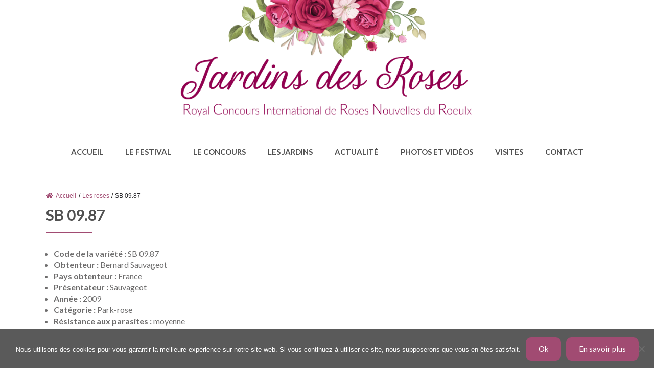

--- FILE ---
content_type: text/html; charset=UTF-8
request_url: https://www.rosesleroeulx.be/roses/sb-09-87/
body_size: 13780
content:
<!DOCTYPE html>
<html lang="fr-FR">
<head>
<meta charset="UTF-8">
<meta name="SKYPE_TOOLBAR" content="SKYPE_TOOLBAR_PARSER_COMPATIBLE">
<meta name="viewport" content="width=device-width">
<link rel="profile" href="http://gmpg.org/xfn/11">
<link rel="pingback" href="https://www.rosesleroeulx.be/roses/sb-09-87/">
<!--[if lt IE 9]>
<script type="text/javascript" src="https://www.rosesleroeulx.be/wp-content/themes/beautiplus-pro/js/html5.js"></script>
<link rel="stylesheet" href="https://www.rosesleroeulx.be/wp-content/themes/beautiplus-pro/css/ie.css" type="text/css" media="all" />
<![endif]-->
<meta name='robots' content='index, follow, max-image-preview:large, max-snippet:-1, max-video-preview:-1' />
	<style>img:is([sizes="auto" i], [sizes^="auto," i]) { contain-intrinsic-size: 3000px 1500px }</style>
	
	<!-- This site is optimized with the Yoast SEO plugin v19.5.1 - https://yoast.com/wordpress/plugins/seo/ -->
	<title>SB 09.87 - Jardins des Roses</title>
	<link rel="canonical" href="https://www.rosesleroeulx.be/roses/sb-09-87/" />
	<meta property="og:locale" content="fr_FR" />
	<meta property="og:type" content="article" />
	<meta property="og:title" content="SB 09.87 - Jardins des Roses" />
	<meta property="og:url" content="https://www.rosesleroeulx.be/roses/sb-09-87/" />
	<meta property="og:site_name" content="Jardins des Roses" />
	<meta name="twitter:card" content="summary" />
	<script type="application/ld+json" class="yoast-schema-graph">{"@context":"https://schema.org","@graph":[{"@type":"WebPage","@id":"https://www.rosesleroeulx.be/roses/sb-09-87/","url":"https://www.rosesleroeulx.be/roses/sb-09-87/","name":"SB 09.87 - Jardins des Roses","isPartOf":{"@id":"https://www.rosesleroeulx.be/#website"},"datePublished":"2023-08-03T08:07:02+00:00","dateModified":"2023-08-03T08:07:02+00:00","breadcrumb":{"@id":"https://www.rosesleroeulx.be/roses/sb-09-87/#breadcrumb"},"inLanguage":"fr-FR","potentialAction":[{"@type":"ReadAction","target":["https://www.rosesleroeulx.be/roses/sb-09-87/"]}]},{"@type":"BreadcrumbList","@id":"https://www.rosesleroeulx.be/roses/sb-09-87/#breadcrumb","itemListElement":[{"@type":"ListItem","position":1,"name":"Accueil","item":"https://www.rosesleroeulx.be/"},{"@type":"ListItem","position":2,"name":"Les roses","item":"https://www.rosesleroeulx.be/roses/"},{"@type":"ListItem","position":3,"name":"SB 09.87"}]},{"@type":"WebSite","@id":"https://www.rosesleroeulx.be/#website","url":"https://www.rosesleroeulx.be/","name":"Jardins des Roses","description":"Royal Concours International de Roses Nouvelles du Roeulx","potentialAction":[{"@type":"SearchAction","target":{"@type":"EntryPoint","urlTemplate":"https://www.rosesleroeulx.be/?s={search_term_string}"},"query-input":"required name=search_term_string"}],"inLanguage":"fr-FR"}]}</script>
	<!-- / Yoast SEO plugin. -->


<link rel='dns-prefetch' href='//fonts.googleapis.com' />
<link rel="alternate" type="application/rss+xml" title="Jardins des Roses &raquo; Flux" href="https://www.rosesleroeulx.be/feed/" />
<link rel="alternate" type="text/calendar" title="Jardins des Roses &raquo; Flux iCal" href="https://www.rosesleroeulx.be/agenda/?ical=1" />
<script type="text/javascript">
/* <![CDATA[ */
window._wpemojiSettings = {"baseUrl":"https:\/\/s.w.org\/images\/core\/emoji\/15.1.0\/72x72\/","ext":".png","svgUrl":"https:\/\/s.w.org\/images\/core\/emoji\/15.1.0\/svg\/","svgExt":".svg","source":{"concatemoji":"https:\/\/www.rosesleroeulx.be\/wp-includes\/js\/wp-emoji-release.min.js?ver=6.8.1"}};
/*! This file is auto-generated */
!function(i,n){var o,s,e;function c(e){try{var t={supportTests:e,timestamp:(new Date).valueOf()};sessionStorage.setItem(o,JSON.stringify(t))}catch(e){}}function p(e,t,n){e.clearRect(0,0,e.canvas.width,e.canvas.height),e.fillText(t,0,0);var t=new Uint32Array(e.getImageData(0,0,e.canvas.width,e.canvas.height).data),r=(e.clearRect(0,0,e.canvas.width,e.canvas.height),e.fillText(n,0,0),new Uint32Array(e.getImageData(0,0,e.canvas.width,e.canvas.height).data));return t.every(function(e,t){return e===r[t]})}function u(e,t,n){switch(t){case"flag":return n(e,"\ud83c\udff3\ufe0f\u200d\u26a7\ufe0f","\ud83c\udff3\ufe0f\u200b\u26a7\ufe0f")?!1:!n(e,"\ud83c\uddfa\ud83c\uddf3","\ud83c\uddfa\u200b\ud83c\uddf3")&&!n(e,"\ud83c\udff4\udb40\udc67\udb40\udc62\udb40\udc65\udb40\udc6e\udb40\udc67\udb40\udc7f","\ud83c\udff4\u200b\udb40\udc67\u200b\udb40\udc62\u200b\udb40\udc65\u200b\udb40\udc6e\u200b\udb40\udc67\u200b\udb40\udc7f");case"emoji":return!n(e,"\ud83d\udc26\u200d\ud83d\udd25","\ud83d\udc26\u200b\ud83d\udd25")}return!1}function f(e,t,n){var r="undefined"!=typeof WorkerGlobalScope&&self instanceof WorkerGlobalScope?new OffscreenCanvas(300,150):i.createElement("canvas"),a=r.getContext("2d",{willReadFrequently:!0}),o=(a.textBaseline="top",a.font="600 32px Arial",{});return e.forEach(function(e){o[e]=t(a,e,n)}),o}function t(e){var t=i.createElement("script");t.src=e,t.defer=!0,i.head.appendChild(t)}"undefined"!=typeof Promise&&(o="wpEmojiSettingsSupports",s=["flag","emoji"],n.supports={everything:!0,everythingExceptFlag:!0},e=new Promise(function(e){i.addEventListener("DOMContentLoaded",e,{once:!0})}),new Promise(function(t){var n=function(){try{var e=JSON.parse(sessionStorage.getItem(o));if("object"==typeof e&&"number"==typeof e.timestamp&&(new Date).valueOf()<e.timestamp+604800&&"object"==typeof e.supportTests)return e.supportTests}catch(e){}return null}();if(!n){if("undefined"!=typeof Worker&&"undefined"!=typeof OffscreenCanvas&&"undefined"!=typeof URL&&URL.createObjectURL&&"undefined"!=typeof Blob)try{var e="postMessage("+f.toString()+"("+[JSON.stringify(s),u.toString(),p.toString()].join(",")+"));",r=new Blob([e],{type:"text/javascript"}),a=new Worker(URL.createObjectURL(r),{name:"wpTestEmojiSupports"});return void(a.onmessage=function(e){c(n=e.data),a.terminate(),t(n)})}catch(e){}c(n=f(s,u,p))}t(n)}).then(function(e){for(var t in e)n.supports[t]=e[t],n.supports.everything=n.supports.everything&&n.supports[t],"flag"!==t&&(n.supports.everythingExceptFlag=n.supports.everythingExceptFlag&&n.supports[t]);n.supports.everythingExceptFlag=n.supports.everythingExceptFlag&&!n.supports.flag,n.DOMReady=!1,n.readyCallback=function(){n.DOMReady=!0}}).then(function(){return e}).then(function(){var e;n.supports.everything||(n.readyCallback(),(e=n.source||{}).concatemoji?t(e.concatemoji):e.wpemoji&&e.twemoji&&(t(e.twemoji),t(e.wpemoji)))}))}((window,document),window._wpemojiSettings);
/* ]]> */
</script>
<link rel='stylesheet' id='pt-cv-public-style-css' href='https://www.rosesleroeulx.be/wp-content/plugins/content-views-query-and-display-post-page/public/assets/css/cv.css?ver=4.1' type='text/css' media='all' />
<link rel='stylesheet' id='pt-cv-public-pro-style-css' href='https://www.rosesleroeulx.be/wp-content/plugins/pt-content-views-pro/public/assets/css/cvpro.min.css?ver=5.8.0' type='text/css' media='all' />
<style id='wp-emoji-styles-inline-css' type='text/css'>

	img.wp-smiley, img.emoji {
		display: inline !important;
		border: none !important;
		box-shadow: none !important;
		height: 1em !important;
		width: 1em !important;
		margin: 0 0.07em !important;
		vertical-align: -0.1em !important;
		background: none !important;
		padding: 0 !important;
	}
</style>
<link rel='stylesheet' id='wp-block-library-css' href='https://www.rosesleroeulx.be/wp-includes/css/dist/block-library/style.min.css?ver=6.8.1' type='text/css' media='all' />
<style id='classic-theme-styles-inline-css' type='text/css'>
/*! This file is auto-generated */
.wp-block-button__link{color:#fff;background-color:#32373c;border-radius:9999px;box-shadow:none;text-decoration:none;padding:calc(.667em + 2px) calc(1.333em + 2px);font-size:1.125em}.wp-block-file__button{background:#32373c;color:#fff;text-decoration:none}
</style>
<style id='global-styles-inline-css' type='text/css'>
:root{--wp--preset--aspect-ratio--square: 1;--wp--preset--aspect-ratio--4-3: 4/3;--wp--preset--aspect-ratio--3-4: 3/4;--wp--preset--aspect-ratio--3-2: 3/2;--wp--preset--aspect-ratio--2-3: 2/3;--wp--preset--aspect-ratio--16-9: 16/9;--wp--preset--aspect-ratio--9-16: 9/16;--wp--preset--color--black: #000000;--wp--preset--color--cyan-bluish-gray: #abb8c3;--wp--preset--color--white: #ffffff;--wp--preset--color--pale-pink: #f78da7;--wp--preset--color--vivid-red: #cf2e2e;--wp--preset--color--luminous-vivid-orange: #ff6900;--wp--preset--color--luminous-vivid-amber: #fcb900;--wp--preset--color--light-green-cyan: #7bdcb5;--wp--preset--color--vivid-green-cyan: #00d084;--wp--preset--color--pale-cyan-blue: #8ed1fc;--wp--preset--color--vivid-cyan-blue: #0693e3;--wp--preset--color--vivid-purple: #9b51e0;--wp--preset--gradient--vivid-cyan-blue-to-vivid-purple: linear-gradient(135deg,rgba(6,147,227,1) 0%,rgb(155,81,224) 100%);--wp--preset--gradient--light-green-cyan-to-vivid-green-cyan: linear-gradient(135deg,rgb(122,220,180) 0%,rgb(0,208,130) 100%);--wp--preset--gradient--luminous-vivid-amber-to-luminous-vivid-orange: linear-gradient(135deg,rgba(252,185,0,1) 0%,rgba(255,105,0,1) 100%);--wp--preset--gradient--luminous-vivid-orange-to-vivid-red: linear-gradient(135deg,rgba(255,105,0,1) 0%,rgb(207,46,46) 100%);--wp--preset--gradient--very-light-gray-to-cyan-bluish-gray: linear-gradient(135deg,rgb(238,238,238) 0%,rgb(169,184,195) 100%);--wp--preset--gradient--cool-to-warm-spectrum: linear-gradient(135deg,rgb(74,234,220) 0%,rgb(151,120,209) 20%,rgb(207,42,186) 40%,rgb(238,44,130) 60%,rgb(251,105,98) 80%,rgb(254,248,76) 100%);--wp--preset--gradient--blush-light-purple: linear-gradient(135deg,rgb(255,206,236) 0%,rgb(152,150,240) 100%);--wp--preset--gradient--blush-bordeaux: linear-gradient(135deg,rgb(254,205,165) 0%,rgb(254,45,45) 50%,rgb(107,0,62) 100%);--wp--preset--gradient--luminous-dusk: linear-gradient(135deg,rgb(255,203,112) 0%,rgb(199,81,192) 50%,rgb(65,88,208) 100%);--wp--preset--gradient--pale-ocean: linear-gradient(135deg,rgb(255,245,203) 0%,rgb(182,227,212) 50%,rgb(51,167,181) 100%);--wp--preset--gradient--electric-grass: linear-gradient(135deg,rgb(202,248,128) 0%,rgb(113,206,126) 100%);--wp--preset--gradient--midnight: linear-gradient(135deg,rgb(2,3,129) 0%,rgb(40,116,252) 100%);--wp--preset--font-size--small: 13px;--wp--preset--font-size--medium: 20px;--wp--preset--font-size--large: 36px;--wp--preset--font-size--x-large: 42px;--wp--preset--spacing--20: 0.44rem;--wp--preset--spacing--30: 0.67rem;--wp--preset--spacing--40: 1rem;--wp--preset--spacing--50: 1.5rem;--wp--preset--spacing--60: 2.25rem;--wp--preset--spacing--70: 3.38rem;--wp--preset--spacing--80: 5.06rem;--wp--preset--shadow--natural: 6px 6px 9px rgba(0, 0, 0, 0.2);--wp--preset--shadow--deep: 12px 12px 50px rgba(0, 0, 0, 0.4);--wp--preset--shadow--sharp: 6px 6px 0px rgba(0, 0, 0, 0.2);--wp--preset--shadow--outlined: 6px 6px 0px -3px rgba(255, 255, 255, 1), 6px 6px rgba(0, 0, 0, 1);--wp--preset--shadow--crisp: 6px 6px 0px rgba(0, 0, 0, 1);}:where(.is-layout-flex){gap: 0.5em;}:where(.is-layout-grid){gap: 0.5em;}body .is-layout-flex{display: flex;}.is-layout-flex{flex-wrap: wrap;align-items: center;}.is-layout-flex > :is(*, div){margin: 0;}body .is-layout-grid{display: grid;}.is-layout-grid > :is(*, div){margin: 0;}:where(.wp-block-columns.is-layout-flex){gap: 2em;}:where(.wp-block-columns.is-layout-grid){gap: 2em;}:where(.wp-block-post-template.is-layout-flex){gap: 1.25em;}:where(.wp-block-post-template.is-layout-grid){gap: 1.25em;}.has-black-color{color: var(--wp--preset--color--black) !important;}.has-cyan-bluish-gray-color{color: var(--wp--preset--color--cyan-bluish-gray) !important;}.has-white-color{color: var(--wp--preset--color--white) !important;}.has-pale-pink-color{color: var(--wp--preset--color--pale-pink) !important;}.has-vivid-red-color{color: var(--wp--preset--color--vivid-red) !important;}.has-luminous-vivid-orange-color{color: var(--wp--preset--color--luminous-vivid-orange) !important;}.has-luminous-vivid-amber-color{color: var(--wp--preset--color--luminous-vivid-amber) !important;}.has-light-green-cyan-color{color: var(--wp--preset--color--light-green-cyan) !important;}.has-vivid-green-cyan-color{color: var(--wp--preset--color--vivid-green-cyan) !important;}.has-pale-cyan-blue-color{color: var(--wp--preset--color--pale-cyan-blue) !important;}.has-vivid-cyan-blue-color{color: var(--wp--preset--color--vivid-cyan-blue) !important;}.has-vivid-purple-color{color: var(--wp--preset--color--vivid-purple) !important;}.has-black-background-color{background-color: var(--wp--preset--color--black) !important;}.has-cyan-bluish-gray-background-color{background-color: var(--wp--preset--color--cyan-bluish-gray) !important;}.has-white-background-color{background-color: var(--wp--preset--color--white) !important;}.has-pale-pink-background-color{background-color: var(--wp--preset--color--pale-pink) !important;}.has-vivid-red-background-color{background-color: var(--wp--preset--color--vivid-red) !important;}.has-luminous-vivid-orange-background-color{background-color: var(--wp--preset--color--luminous-vivid-orange) !important;}.has-luminous-vivid-amber-background-color{background-color: var(--wp--preset--color--luminous-vivid-amber) !important;}.has-light-green-cyan-background-color{background-color: var(--wp--preset--color--light-green-cyan) !important;}.has-vivid-green-cyan-background-color{background-color: var(--wp--preset--color--vivid-green-cyan) !important;}.has-pale-cyan-blue-background-color{background-color: var(--wp--preset--color--pale-cyan-blue) !important;}.has-vivid-cyan-blue-background-color{background-color: var(--wp--preset--color--vivid-cyan-blue) !important;}.has-vivid-purple-background-color{background-color: var(--wp--preset--color--vivid-purple) !important;}.has-black-border-color{border-color: var(--wp--preset--color--black) !important;}.has-cyan-bluish-gray-border-color{border-color: var(--wp--preset--color--cyan-bluish-gray) !important;}.has-white-border-color{border-color: var(--wp--preset--color--white) !important;}.has-pale-pink-border-color{border-color: var(--wp--preset--color--pale-pink) !important;}.has-vivid-red-border-color{border-color: var(--wp--preset--color--vivid-red) !important;}.has-luminous-vivid-orange-border-color{border-color: var(--wp--preset--color--luminous-vivid-orange) !important;}.has-luminous-vivid-amber-border-color{border-color: var(--wp--preset--color--luminous-vivid-amber) !important;}.has-light-green-cyan-border-color{border-color: var(--wp--preset--color--light-green-cyan) !important;}.has-vivid-green-cyan-border-color{border-color: var(--wp--preset--color--vivid-green-cyan) !important;}.has-pale-cyan-blue-border-color{border-color: var(--wp--preset--color--pale-cyan-blue) !important;}.has-vivid-cyan-blue-border-color{border-color: var(--wp--preset--color--vivid-cyan-blue) !important;}.has-vivid-purple-border-color{border-color: var(--wp--preset--color--vivid-purple) !important;}.has-vivid-cyan-blue-to-vivid-purple-gradient-background{background: var(--wp--preset--gradient--vivid-cyan-blue-to-vivid-purple) !important;}.has-light-green-cyan-to-vivid-green-cyan-gradient-background{background: var(--wp--preset--gradient--light-green-cyan-to-vivid-green-cyan) !important;}.has-luminous-vivid-amber-to-luminous-vivid-orange-gradient-background{background: var(--wp--preset--gradient--luminous-vivid-amber-to-luminous-vivid-orange) !important;}.has-luminous-vivid-orange-to-vivid-red-gradient-background{background: var(--wp--preset--gradient--luminous-vivid-orange-to-vivid-red) !important;}.has-very-light-gray-to-cyan-bluish-gray-gradient-background{background: var(--wp--preset--gradient--very-light-gray-to-cyan-bluish-gray) !important;}.has-cool-to-warm-spectrum-gradient-background{background: var(--wp--preset--gradient--cool-to-warm-spectrum) !important;}.has-blush-light-purple-gradient-background{background: var(--wp--preset--gradient--blush-light-purple) !important;}.has-blush-bordeaux-gradient-background{background: var(--wp--preset--gradient--blush-bordeaux) !important;}.has-luminous-dusk-gradient-background{background: var(--wp--preset--gradient--luminous-dusk) !important;}.has-pale-ocean-gradient-background{background: var(--wp--preset--gradient--pale-ocean) !important;}.has-electric-grass-gradient-background{background: var(--wp--preset--gradient--electric-grass) !important;}.has-midnight-gradient-background{background: var(--wp--preset--gradient--midnight) !important;}.has-small-font-size{font-size: var(--wp--preset--font-size--small) !important;}.has-medium-font-size{font-size: var(--wp--preset--font-size--medium) !important;}.has-large-font-size{font-size: var(--wp--preset--font-size--large) !important;}.has-x-large-font-size{font-size: var(--wp--preset--font-size--x-large) !important;}
:where(.wp-block-post-template.is-layout-flex){gap: 1.25em;}:where(.wp-block-post-template.is-layout-grid){gap: 1.25em;}
:where(.wp-block-columns.is-layout-flex){gap: 2em;}:where(.wp-block-columns.is-layout-grid){gap: 2em;}
:root :where(.wp-block-pullquote){font-size: 1.5em;line-height: 1.6;}
</style>
<link rel='stylesheet' id='cookie-notice-front-css' href='https://www.rosesleroeulx.be/wp-content/plugins/cookie-notice/css/front.min.css?ver=2.4.16' type='text/css' media='all' />
<link rel='stylesheet' id='cryptx-styles-css' href='https://www.rosesleroeulx.be/wp-content/plugins/cryptx/css/cryptx.css?ver=6.8.1' type='text/css' media='all' />
<link rel='stylesheet' id='flexy-breadcrumb-css' href='https://www.rosesleroeulx.be/wp-content/plugins/flexy-breadcrumb/public/css/flexy-breadcrumb-public.css?ver=1.1.4' type='text/css' media='all' />
<link rel='stylesheet' id='flexy-breadcrumb-font-awesome-css' href='https://www.rosesleroeulx.be/wp-content/plugins/flexy-breadcrumb/public/css/font-awesome.min.css?ver=4.7.0' type='text/css' media='all' />
<link rel='stylesheet' id='responsive-lightbox-swipebox-css' href='https://www.rosesleroeulx.be/wp-content/plugins/responsive-lightbox/assets/swipebox/swipebox.min.css?ver=2.4.7' type='text/css' media='all' />
<link rel='stylesheet' id='ye_dynamic-css' href='https://www.rosesleroeulx.be/wp-content/plugins/youtube-embed/css/main.min.css?ver=5.3.1' type='text/css' media='all' />
<link rel='stylesheet' id='beautiplus-pro-gfonts-lato-css' href='//fonts.googleapis.com/css?family=Lato%3A400%2C300%2C300italic%2C400italic%2C700%2C700italic&#038;ver=6.8.1' type='text/css' media='all' />
<link rel='stylesheet' id='beautiplus-pro-gfonts-body-css' href='//fonts.googleapis.com/css?family=Lato&#038;subset=cyrillic%2Carabic%2Cbengali%2Ccyrillic%2Ccyrillic-ext%2Cdevanagari%2Cgreek%2Cgreek-ext%2Cgujarati%2Chebrew%2Clatin-ext%2Ctamil%2Ctelugu%2Cthai%2Cvietnamese%2Clatin&#038;ver=6.8.1' type='text/css' media='all' />
<link rel='stylesheet' id='beautiplus-pro-gfonts-logo-css' href='//fonts.googleapis.com/css?family=Lato&#038;subset=cyrillic%2Carabic%2Cbengali%2Ccyrillic%2Ccyrillic-ext%2Cdevanagari%2Cgreek%2Cgreek-ext%2Cgujarati%2Chebrew%2Clatin-ext%2Ctamil%2Ctelugu%2Cthai%2Cvietnamese%2Clatin&#038;ver=6.8.1' type='text/css' media='all' />
<link rel='stylesheet' id='beautiplus-pro-gfonts-nav-css' href='//fonts.googleapis.com/css?family=Lato&#038;subset=cyrillic%2Carabic%2Cbengali%2Ccyrillic%2Ccyrillic-ext%2Cdevanagari%2Cgreek%2Cgreek-ext%2Cgujarati%2Chebrew%2Clatin-ext%2Ctamil%2Ctelugu%2Cthai%2Cvietnamese%2Clatin&#038;ver=6.8.1' type='text/css' media='all' />
<link rel='stylesheet' id='beautiplus-pro-gfonts-heading-css' href='//fonts.googleapis.com/css?family=Lato&#038;subset=cyrillic%2Carabic%2Cbengali%2Ccyrillic%2Ccyrillic-ext%2Cdevanagari%2Cgreek%2Cgreek-ext%2Cgujarati%2Chebrew%2Clatin-ext%2Ctamil%2Ctelugu%2Cthai%2Cvietnamese%2Clatin&#038;ver=6.8.1' type='text/css' media='all' />
<link rel='stylesheet' id='beautiplus-pro-gfonts-sectiontitle-css' href='//fonts.googleapis.com/css?family=Lato&#038;subset=cyrillic%2Carabic%2Cbengali%2Ccyrillic%2Ccyrillic-ext%2Cdevanagari%2Cgreek%2Cgreek-ext%2Cgujarati%2Chebrew%2Clatin-ext%2Ctamil%2Ctelugu%2Cthai%2Cvietnamese%2Clatin&#038;ver=6.8.1' type='text/css' media='all' />
<link rel='stylesheet' id='beautiplus-pro-gfonts-slidetitle-css' href='//fonts.googleapis.com/css?family=Lato&#038;subset=cyrillic%2Carabic%2Cbengali%2Ccyrillic%2Ccyrillic-ext%2Cdevanagari%2Cgreek%2Cgreek-ext%2Cgujarati%2Chebrew%2Clatin-ext%2Ctamil%2Ctelugu%2Cthai%2Cvietnamese%2Clatin&#038;ver=6.8.1' type='text/css' media='all' />
<link rel='stylesheet' id='beautiplus-pro-gfonts-slidedes-css' href='//fonts.googleapis.com/css?family=Lato&#038;subset=cyrillic%2Carabic%2Cbengali%2Ccyrillic%2Ccyrillic-ext%2Cdevanagari%2Cgreek%2Cgreek-ext%2Cgujarati%2Chebrew%2Clatin-ext%2Ctamil%2Ctelugu%2Cthai%2Cvietnamese%2Clatin&#038;ver=6.8.1' type='text/css' media='all' />
<link rel='stylesheet' id='beautiplus-pro-basic-style-css' href='https://www.rosesleroeulx.be/wp-content/themes/beautiplus-pro/style.css?ver=6.8.1' type='text/css' media='all' />
<link rel='stylesheet' id='beautiplus-pro-editor-style-css' href='https://www.rosesleroeulx.be/wp-content/themes/beautiplus-pro/editor-style.css?ver=6.8.1' type='text/css' media='all' />
<link rel='stylesheet' id='beautiplus-pro-base-style-css' href='https://www.rosesleroeulx.be/wp-content/themes/beautiplus-pro/css/default.css?ver=6.8.1' type='text/css' media='all' />
<link rel='stylesheet' id='beautiplus-pro-fontawesome-all-style-css' href='https://www.rosesleroeulx.be/wp-content/themes/beautiplus-pro/fontsawesome/css/fontawesome-all.css?ver=6.8.1' type='text/css' media='all' />
<link rel='stylesheet' id='beautiplus-pro-animation-css' href='https://www.rosesleroeulx.be/wp-content/themes/beautiplus-pro/css/animation.css?ver=6.8.1' type='text/css' media='all' />
<link rel='stylesheet' id='beautiplus-pro-hover-css' href='https://www.rosesleroeulx.be/wp-content/themes/beautiplus-pro/css/hover.css?ver=6.8.1' type='text/css' media='all' />
<link rel='stylesheet' id='beautiplus-pro-hover-min-css' href='https://www.rosesleroeulx.be/wp-content/themes/beautiplus-pro/css/hover-min.css?ver=6.8.1' type='text/css' media='all' />
<link rel='stylesheet' id='beautiplus-pro-testimonialslider-style-css' href='https://www.rosesleroeulx.be/wp-content/themes/beautiplus-pro/testimonialsrotator/js/tm-rotator.css?ver=6.8.1' type='text/css' media='all' />
<link rel='stylesheet' id='beautiplus-pro-responsive-style-css' href='https://www.rosesleroeulx.be/wp-content/themes/beautiplus-pro/css/responsive.css?ver=6.8.1' type='text/css' media='all' />
<link rel='stylesheet' id='beautiplus-pro-owl-style-css' href='https://www.rosesleroeulx.be/wp-content/themes/beautiplus-pro/testimonialsrotator/js/owl.carousel.css?ver=6.8.1' type='text/css' media='all' />
<link rel='stylesheet' id='beautiplus-pro-mixitup-style-css' href='https://www.rosesleroeulx.be/wp-content/themes/beautiplus-pro/mixitup/style-mixitup.css?ver=6.8.1' type='text/css' media='all' />
<link rel='stylesheet' id='beautiplus-pro-prettyphoto-style-css' href='https://www.rosesleroeulx.be/wp-content/themes/beautiplus-pro/mixitup/prettyPhotoe735.css?ver=6.8.1' type='text/css' media='all' />
<link rel='stylesheet' id='beautiplus-pro-flexiselcss-css' href='https://www.rosesleroeulx.be/wp-content/themes/beautiplus-pro/css/flexiselcss.css?ver=6.8.1' type='text/css' media='all' />
<script type="text/javascript" src="https://www.rosesleroeulx.be/wp-includes/js/jquery/jquery.min.js?ver=3.7.1" id="jquery-core-js"></script>
<script type="text/javascript" src="https://www.rosesleroeulx.be/wp-includes/js/jquery/jquery-migrate.min.js?ver=3.4.1" id="jquery-migrate-js"></script>
<script type="text/javascript" id="cookie-notice-front-js-before">
/* <![CDATA[ */
var cnArgs = {"ajaxUrl":"https:\/\/www.rosesleroeulx.be\/wp-admin\/admin-ajax.php","nonce":"21be7b4478","hideEffect":"fade","position":"bottom","onScroll":false,"onScrollOffset":100,"onClick":false,"cookieName":"cookie_notice_accepted","cookieTime":15811200,"cookieTimeRejected":2592000,"globalCookie":false,"redirection":false,"cache":false,"revokeCookies":false,"revokeCookiesOpt":"automatic"};
/* ]]> */
</script>
<script type="text/javascript" src="https://www.rosesleroeulx.be/wp-content/plugins/cookie-notice/js/front.min.js?ver=2.4.16" id="cookie-notice-front-js"></script>
<script type="text/javascript" src="https://www.rosesleroeulx.be/wp-content/plugins/cryptx/js/cryptx.min.js?ver=6.8.1" id="cryptx-js-js"></script>
<script type="text/javascript" src="https://www.rosesleroeulx.be/wp-content/plugins/responsive-lightbox/assets/swipebox/jquery.swipebox.min.js?ver=2.4.7" id="responsive-lightbox-swipebox-js"></script>
<script src='https://www.rosesleroeulx.be/wp-content/plugins/the-events-calendar/common/src/resources/js/underscore-before.js'></script>
<script type="text/javascript" src="https://www.rosesleroeulx.be/wp-includes/js/underscore.min.js?ver=1.13.7" id="underscore-js"></script>
<script src='https://www.rosesleroeulx.be/wp-content/plugins/the-events-calendar/common/src/resources/js/underscore-after.js'></script>
<script type="text/javascript" src="https://www.rosesleroeulx.be/wp-content/plugins/responsive-lightbox/assets/infinitescroll/infinite-scroll.pkgd.min.js?ver=6.8.1" id="responsive-lightbox-infinite-scroll-js"></script>
<script type="text/javascript" id="responsive-lightbox-js-before">
/* <![CDATA[ */
var rlArgs = {"script":"swipebox","selector":"lightbox","customEvents":"","activeGalleries":true,"animation":true,"hideCloseButtonOnMobile":false,"removeBarsOnMobile":false,"hideBars":true,"hideBarsDelay":5000,"videoMaxWidth":1080,"useSVG":true,"loopAtEnd":false,"woocommerce_gallery":false,"ajaxurl":"https:\/\/www.rosesleroeulx.be\/wp-admin\/admin-ajax.php","nonce":"b4b90da574","preview":false,"postId":4908,"scriptExtension":false};
/* ]]> */
</script>
<script type="text/javascript" src="https://www.rosesleroeulx.be/wp-content/plugins/responsive-lightbox/js/front.js?ver=2.4.7" id="responsive-lightbox-js"></script>
<script type="text/javascript" src="https://www.rosesleroeulx.be/wp-content/themes/beautiplus-pro/js/custom.js?ver=6.8.1" id="beautiplus-pro-customscripts-js"></script>
<script type="text/javascript" src="https://www.rosesleroeulx.be/wp-content/themes/beautiplus-pro/testimonialsrotator/js/jquery.quovolver.min.js?ver=6.8.1" id="beautiplus-pro-testimonialsminjs-js"></script>
<script type="text/javascript" src="https://www.rosesleroeulx.be/wp-content/themes/beautiplus-pro/testimonialsrotator/js/bootstrap.js?ver=6.8.1" id="beautiplus-pro-testimonials-bootstrap-js"></script>
<script type="text/javascript" src="https://www.rosesleroeulx.be/wp-content/themes/beautiplus-pro/testimonialsrotator/js/owl.carousel.js?ver=6.8.1" id="beautiplus-pro-owljs-js"></script>
<script type="text/javascript" src="https://www.rosesleroeulx.be/wp-content/themes/beautiplus-pro/counter/js/jquery.counterup.min.js?ver=6.8.1" id="beautiplus-pro-counterup-js"></script>
<script type="text/javascript" src="https://www.rosesleroeulx.be/wp-content/themes/beautiplus-pro/counter/js/waypoints.min.js?ver=6.8.1" id="beautiplus-pro-waypoints-js"></script>
<script type="text/javascript" src="https://www.rosesleroeulx.be/wp-content/themes/beautiplus-pro/mixitup/jquery_013.js?ver=6.8.1" id="beautiplus-pro-jquery_013-script-js"></script>
<script type="text/javascript" src="https://www.rosesleroeulx.be/wp-content/themes/beautiplus-pro/mixitup/jquery_003.js?ver=6.8.1" id="beautiplus-pro-jquery_003-script-js"></script>
<script type="text/javascript" src="https://www.rosesleroeulx.be/wp-content/themes/beautiplus-pro/mixitup/screen.js?ver=6.8.1" id="beautiplus-pro-screen-script-js"></script>
<script type="text/javascript" src="https://www.rosesleroeulx.be/wp-content/themes/beautiplus-pro/mixitup/jquery.prettyPhoto5152.js?ver=6.8.1" id="beautiplus-pro-prettyphoto-script-js"></script>
<script type="text/javascript" src="https://www.rosesleroeulx.be/wp-content/themes/beautiplus-pro/js/jquery.flexisel.js?ver=6.8.1" id="beautiplus-pro-flexisel-js"></script>
<link rel="https://api.w.org/" href="https://www.rosesleroeulx.be/wp-json/" /><link rel="alternate" title="JSON" type="application/json" href="https://www.rosesleroeulx.be/wp-json/wp/v2/pages/4908" /><link rel="EditURI" type="application/rsd+xml" title="RSD" href="https://www.rosesleroeulx.be/xmlrpc.php?rsd" />
<meta name="generator" content="WordPress 6.8.1" />
<link rel='shortlink' href='https://www.rosesleroeulx.be/?p=4908' />
<link rel="alternate" title="oEmbed (JSON)" type="application/json+oembed" href="https://www.rosesleroeulx.be/wp-json/oembed/1.0/embed?url=https%3A%2F%2Fwww.rosesleroeulx.be%2Froses%2Fsb-09-87%2F" />
<link rel="alternate" title="oEmbed (XML)" type="text/xml+oembed" href="https://www.rosesleroeulx.be/wp-json/oembed/1.0/embed?url=https%3A%2F%2Fwww.rosesleroeulx.be%2Froses%2Fsb-09-87%2F&#038;format=xml" />

            <style type="text/css">              
                
                /* Background color */
                .fbc-page .fbc-wrap .fbc-items {
                    background-color: #ffffff;
                }
                /* Items font size */
                .fbc-page .fbc-wrap .fbc-items li {
                    font-size: 12px;
                }
                
                /* Items' link color */
                .fbc-page .fbc-wrap .fbc-items li a {
                    color: #a14b72;                    
                }
                
                /* Seprator color */
                .fbc-page .fbc-wrap .fbc-items li .fbc-separator {
                    color: #000000;
                }
                
                /* Active item & end-text color */
                .fbc-page .fbc-wrap .fbc-items li.active span,
                .fbc-page .fbc-wrap .fbc-items li .fbc-end-text {
                    color: #27272a;
                    font-size: 12px;
                }
            </style>

            <meta name="tec-api-version" content="v1"><meta name="tec-api-origin" content="https://www.rosesleroeulx.be"><link rel="alternate" href="https://www.rosesleroeulx.be/wp-json/tribe/events/v1/" /><style type="text/css">
.qtranxs_flag_fr {background-image: url(https://www.rosesleroeulx.be/wp-content/plugins/qtranslate-x/flags/fr.png); background-repeat: no-repeat;}
</style>
<link hreflang="fr" href="https://www.rosesleroeulx.be/fr/roses/sb-09-87/" rel="alternate" />
<link hreflang="x-default" href="https://www.rosesleroeulx.be/roses/sb-09-87/" rel="alternate" />
<meta name="generator" content="qTranslate-X 3.4.6.8" />
    	
    	<script>
		jQuery(window).bind('scroll', function() {
	var wwd = jQuery(window).width();
	if( wwd > 939 ){
		var navHeight = jQuery( window ).height() - 575;
			}
});		


jQuery(window).load(function() {   
  jQuery('.owl-carousel').owlCarousel({
    loop:true,	
	autoplay: true,
	autoplayTimeout: 8000,
    margin:1,
    nav:true,
	dots: false,
    responsive:{
        0:{
            items:1
        },
        600:{
            items:1
        },
        1000:{
            items:3
        }
    }
})
    
  });


jQuery(document).ready(function() {
  
  jQuery('.link').on('click', function(event){
    var $this = jQuery(this);
    if($this.hasClass('clicked')){
      $this.removeAttr('style').removeClass('clicked');
    } else{
      $this.css('background','#7fc242').addClass('clicked');
    }
  });
 
});
		</script>
<style>.lrx-intro {margin-top:50px;}
.lrx-presentation {text-align:justify; font-size:120%;padding-bottom:20px;}
.lrx-hp-activites .fas {
    font-size: 22px;
    margin: 3px 10px 0 0;
    float: left;
}
.themefeatures fadeInRight {animation-name:none;}
iframe {max-width:none;width:100%;}
.post-comment{visibility:hidden;}

.blog-post-repeat .post-thumb img {float: none;margin-right: none;}

.fbc-page .fbc-wrap .fbc-items li:first-child {padding-left: 0px;}
h2 {background-color:#a14b72;padding:5px;color:#FFFFFF  !important;overflow:auto;margin-top:20px;}

@media screen and (max-width: 767px) {
.logo img {
  height: auto !important;
}
}

.logo {
  padding: 0 0 10px 0;
}

ul {
  list-style: disc;
margin-left:15px;
}

.header-navigate {
  border-top: 1px solid #eee;
border-bottom: 1px solid #eee;
}

.content-area {
  padding: 10px 0 50px 0;
}

.sitenav ul li a {padding: 20px 20px;}

.wp-caption-text {text-align:center;margin-bottom:15px;font-size:80%}

hr{ border: 1px solid #a14b72;
  border-radius: 2px; margin-bottom:10px;}
.post-date {
  display: none;
}

.postmeta, .entry-meta {
  padding: 0;
  color: #999;
}

.blog-post-repeat .postmeta {
  margin-bottom: 0px;
border:none;
}</style><style>body{font-family:'Lato', sans-serif;}body, .contact-form-section .address,  .accordion-box .acc-content{color:#6E6D6D;}body{font-size:16px}.logo h1 {font-family:Lato;color:#1f1f1f;font-size:32px}.tagline{color:#1f1f1f;}.logo img{height:250px;}.sitenav ul li:hover > ul{background-color:#ffffff;}.sitenav ul li ul li{border-color:#d3d2d2;}.sitenav ul{font-family:'Lato', sans-serif;font-size:15px}.sitenav ul li a, .sitenav ul li.current_page_item ul.sub-menu li a, .sitenav ul li.current-menu-parent ul.sub-menu li a{color:#515151;}.sitenav ul li a:hover, 
			.sitenav ul li.current_page_item a, 
			.sitenav ul li.current_page_item ul li a:hover,
			.sitenav ul li.current-menu-parent a, 
			.sitenav ul li:hover,
			.sitenav ul li.current_page_item ul.sub-menu li a:hover, 
			.sitenav ul li.current-menu-parent ul.sub-menu li a:hover,
			.sitenav ul li.current-menu-parent ul.sub-menu li.current_page_item a{ color:#a14b72;}h2.section_title{ font-family:Lato; font-size:30px; color:#4b4a4a; }h1.entry-title::after{ background-color:#a14b72; }a, .slide_toggle a, .news-box h6 a:hover{color:#a14b72;}a:hover, .slide_toggle a:hover{color:#272727;}.footer h5{color:#ffffff; font-size:18px;  border-color:#a6a6a6; }.footer ul li, ul.recent-post li{ border-color:#a6a6a6}.copyright-txt{color:#000000}.design-by{color:#000000}.header{background-color:#ffffff;}.button, #commentform input#submit, input.search-submit, .post-password-form input[type=submit], p.read-more a, .pagination ul li span, .pagination ul li a, .headertop .right a, .wpcf7 form input[type='submit'], #sidebar .search-form input.search-submit{background-color:#a14b72; color:#ffffff; }.button:hover, #commentform input#submit:hover, input.search-submit:hover, .post-password-form input[type=submit]:hover, p.read-more a:hover, .pagination ul li .current, .pagination ul li a:hover,.headertop .right a:hover, .wpcf7 form input[type='submit']:hover{background-color:#424242; color:#ffffff;}a.morebutton{background-color:#a14b72; color:#ffffff; }a.morebutton:hover{background-color:#424242; color:#ffffff;}a.buttonstyle1{background-color:#424242; color:#ffffff; }a.buttonstyle1:hover{background-color:#a14b72; color:#ffffff;}aside.widget, #sidebar .search-form input.search-field{ background-color:#F0EFEF; color:#6e6d6d;  }h3.widget-title{ background-color:#a14b72; color:#ffffff;}#footer-wrapper{background-color:#a14b72; color:#ffffff; border-color:#c2c2c2;}.contactdetail a:hover, .footer h5 span, .footer ul li a:hover, .footer ul li.current_page_item a, div.recent-post a:hover{color:#000000; }.contactdetail a{color:#ffffff; }.copyright-wrapper{background-color:#c2c2c2;}.nivo-controlNav a{background-color:#ffffff}.nivo-controlNav a.active{background-color:#a14b72}.nivo-controlNav a{border-color:#ffffff}#sidebar ul li{border-color:#d0cfcf}#sidebar ul li a{color:#78797c; }#sidebar ul li a:hover{color:#a14b72; }.nivo-caption h2{ font-family:Lato; color:#ffffff; font-size:45px;}.nivo-caption p{font-family:Lato; color:#ffffff; font-size:32px;}.copyright-wrapper a{ color: #a14b72; }.copyright-wrapper a:hover{ color: #ffffff; }.toggle a{ background-color:#a14b72; color:#ffffff; }h1,h2,h3,h4,h5,h6{ font-family:Lato; }h1{ font-size:30px; color:#515151;}h2{ font-size:28px; color:#515151;}h3{ font-size:18px; color:#515151;}h4{ font-size:22px; color:#515151;}h5{font-size:20px; color:#515151;}h6{ font-size:16px; color:#515151;}.appointmentbtn{ color:1; border-color:1;}.appointmentbtn:hover{ color:1; border-color:1;}.footer .social-icons a{ color:#ffffff; border-color:#ffffff;}.footer .social-icons a:hover{ color:#000000; border-color:#000000;}.nivo-directionNav a{background-color:rgba(0,0,0,0.7);}ul.portfoliofilter li a{ background-color:#f1f1f1;  color:#6e6d6d; border-color:#494949;}ul.portfoliofilter li a.selected, ul.portfoliofilter li a:hover,ul.portfoliofilter li:hover a{ background-color:#a14b72;  color:#ffffff; border-color:#a14b72;}.holderwrap{ background-color:#a14b72; }.holderwrap h5{ color:#ffffff; }.holderwrap h5::after{ background-color:#ffffff; }.pagecontent{ background-color:#ffffff; color:#6e6d6d; }.three-pagecolumn h3{ color:#404040; }.three-pagecolumn:hover h3{ color:#a14b72; }.pagemore{ color:#404040; border-color:#404040; }.three-pagecolumn:hover .pagemore, .pagemore:hover{ background-color:#a14b72; color:#ffffff; border-color:#a14b72; }.news h3:hover{ color:#a14b72; }.teammember-content{ background-color:#ffffff; color:#686868;}.teammember-content span{ color:#a14b72;}.teammember-content h4{ color:#555555;}#testimonialswrap h2.section_title{ color:#4b4a4a; }.owl-controls .owl-dot{ background-color:#494949; }.owl-controls .owl-dot.active{ background-color:#a14b72; }#clienttestiminials .item{ color:#333333; }#clienttestiminials h6 a{ color:#333333; }#clienttestiminials span{ color:#a14b72; }.skill-bg{ background-color:#E0DFDF; }.skillbar-bar{ background-color:#65676A !important; }ul.recent-post li a{ color:#ffffff; }.counterlist{ color:#333333; }.counterlist h6{ color:#333333; }.counterlist .counter{ color:#a14b72; }.home-post-comment{ background-color:#a14b72; }.woocommerce div.product p.price, 
			.woocommerce div.product span.price{ color:#a14b72; }.woocommerce span.onsale{ background-color:#a14b72; }</style>	<style type="text/css">
		
	</style>
	<!-- Global site tag (gtag.js) - Google Analytics -->
<script async src="https://www.googletagmanager.com/gtag/js?id=UA-32675457-4"></script>
<script>
  window.dataLayer = window.dataLayer || [];
  function gtag(){dataLayer.push(arguments);}
  gtag('js', new Date());

  gtag('config', 'UA-32675457-4');
</script>

</head>

<body id="top" class="wp-singular page-template page-template-template-full-width page-template-template-full-width-php page page-id-4908 page-child parent-pageid-4123 wp-theme-beautiplus-pro cookies-not-set tribe-no-js tribe-bar-is-disabled">
<div id="pagewrap" >
<div class="header">
	<div class="container">      
      <div class="logo">        
                           <a href="https://www.rosesleroeulx.be/"><img src="https://www.rosesleroeulx.be/wp-content/uploads/2024/04/Banner-site-rose-2024.png" / ></a>               
                         <div class="site-branding-text hidetitle">
                <a href="https://www.rosesleroeulx.be/"><h1>Jardins des Roses</h1></a>
                <span class="tagline">Royal Concours International de Roses Nouvelles du Roeulx</span>
             </div>        
     </div><!-- .logo --> 
      
       
    </div><!-- .container-->                
    <div class="header-navigate"> 
     <div class="container"> 
     		<div class="toggle">
    	<a class="toggleMenu" href="#">
		            Menu         
                          </a>
    </div><!-- toggle -->
    <div class="sitenav">                   
   	 <div class="menu-mainmenu-container"><ul id="menu-mainmenu" class="menu"><li id="menu-item-2454" class="menu-item menu-item-type-custom menu-item-object-custom menu-item-home menu-item-2454"><a href="https://www.rosesleroeulx.be">Accueil</a></li>
<li id="menu-item-4720" class="menu-item menu-item-type-post_type menu-item-object-page menu-item-has-children menu-item-4720"><a href="https://www.rosesleroeulx.be/le-festival/">Le festival</a>
<ul class="sub-menu">
	<li id="menu-item-4734" class="menu-item menu-item-type-post_type menu-item-object-page menu-item-4734"><a href="https://www.rosesleroeulx.be/le-festival/programme/">Programme</a></li>
	<li id="menu-item-4733" class="menu-item menu-item-type-post_type menu-item-object-page menu-item-4733"><a href="https://www.rosesleroeulx.be/le-festival/informations-pratiques/">Informations pratiques</a></li>
	<li id="menu-item-4993" class="menu-item menu-item-type-post_type menu-item-object-page menu-item-4993"><a href="https://www.rosesleroeulx.be/le-festival/partenaires/">Partenaires</a></li>
</ul>
</li>
<li id="menu-item-4719" class="menu-item menu-item-type-post_type menu-item-object-page menu-item-has-children menu-item-4719"><a href="https://www.rosesleroeulx.be/le-concours/">Le concours</a>
<ul class="sub-menu">
	<li id="menu-item-4721" class="menu-item menu-item-type-post_type menu-item-object-page menu-item-4721"><a href="https://www.rosesleroeulx.be/le-concours/presentation/">Présentation</a></li>
	<li id="menu-item-4722" class="menu-item menu-item-type-post_type menu-item-object-page menu-item-4722"><a href="https://www.rosesleroeulx.be/le-concours/roses-primees-et-palmares/">Roses primées</a></li>
	<li id="menu-item-5735" class="menu-item menu-item-type-post_type menu-item-object-page menu-item-5735"><a href="https://www.rosesleroeulx.be/le-concours/historique/">Historique</a></li>
	<li id="menu-item-4730" class="menu-item menu-item-type-post_type menu-item-object-page menu-item-4730"><a href="https://www.rosesleroeulx.be/le-concours/partenaires/">Partenaires</a></li>
</ul>
</li>
<li id="menu-item-2474" class="menu-item menu-item-type-post_type menu-item-object-page menu-item-has-children menu-item-2474"><a href="https://www.rosesleroeulx.be/les-jardins/">Les jardins</a>
<ul class="sub-menu">
	<li id="menu-item-4584" class="menu-item menu-item-type-post_type menu-item-object-page current-page-ancestor menu-item-4584"><a href="https://www.rosesleroeulx.be/roses/">Les roses</a></li>
	<li id="menu-item-4583" class="menu-item menu-item-type-post_type menu-item-object-page menu-item-4583"><a href="https://www.rosesleroeulx.be/massifs/">Les massifs</a></li>
	<li id="menu-item-2461" class="menu-item menu-item-type-post_type menu-item-object-page menu-item-2461"><a href="https://www.rosesleroeulx.be/les-jardins/theatre-des-roses/">Le Théâtre des Roses</a></li>
	<li id="menu-item-4944" class="menu-item menu-item-type-post_type menu-item-object-page menu-item-4944"><a href="https://www.rosesleroeulx.be/les-jardins/publications/">Publications</a></li>
	<li id="menu-item-2465" class="menu-item menu-item-type-post_type menu-item-object-page menu-item-2465"><a href="https://www.rosesleroeulx.be/les-jardins/chronique-du-jardin-concours/">Chronique du Jardin Concours</a></li>
</ul>
</li>
<li id="menu-item-2458" class="menu-item menu-item-type-post_type menu-item-object-page menu-item-2458"><a href="https://www.rosesleroeulx.be/actualite/">Actualité</a></li>
<li id="menu-item-4725" class="menu-item menu-item-type-post_type menu-item-object-page menu-item-has-children menu-item-4725"><a href="https://www.rosesleroeulx.be/photos-et-videos/">Photos et vidéos</a>
<ul class="sub-menu">
	<li id="menu-item-2470" class="menu-item menu-item-type-post_type menu-item-object-page menu-item-2470"><a href="https://www.rosesleroeulx.be/photos-et-videos/photos/">Photos</a></li>
	<li id="menu-item-2504" class="menu-item menu-item-type-post_type menu-item-object-page menu-item-2504"><a href="https://www.rosesleroeulx.be/photos-et-videos/videos/">Vidéos</a></li>
</ul>
</li>
<li id="menu-item-2457" class="menu-item menu-item-type-post_type menu-item-object-page menu-item-2457"><a href="https://www.rosesleroeulx.be/visite/">Visites</a></li>
<li id="menu-item-2473" class="menu-item menu-item-type-post_type menu-item-object-page menu-item-2473"><a href="https://www.rosesleroeulx.be/contact/">Contact</a></li>
</ul></div>   
    </div><!--.sitenav --> 
    </div><!--header-navigate-->
 <div class="clear"></div>
</div><!-- .container-->

</div><!-- .header -->
        
		<div class="innerbanner">                 
          <img src="" alt="">        </div> 
	 
    
<div class="container content-area">
    <div class="middle-align">
        <div class="site-main sitefull">
							 			<!-- Flexy Breadcrumb -->
			<div class="fbc fbc-page">

				<!-- Breadcrumb wrapper -->
				<div class="fbc-wrap">

					<!-- Ordered list-->
					<ol class="fbc-items" itemscope itemtype="https://schema.org/BreadcrumbList">
						            <li itemprop="itemListElement" itemscope itemtype="https://schema.org/ListItem">
                <span itemprop="name">
                    <!-- Home Link -->
                    <a itemprop="item" href="https://www.rosesleroeulx.be">
                    
                                                    <i class="fa fa-home" aria-hidden="true"></i>Accueil                    </a>
                </span>
                <meta itemprop="position" content="1" /><!-- Meta Position-->
             </li><li><span class="fbc-separator">/</span></li><li itemprop="itemListElement" itemscope itemtype="https://schema.org/ListItem"><a itemprop="item" page-parent="4123" href="https://www.rosesleroeulx.be/roses/" title="Les roses"><span itemprop="name">Les roses</span></a><meta itemprop="position" content="2" /></li><li><span class="fbc-separator">/</span></li><li class="active post-page" itemprop="itemListElement" itemscope itemtype="https://schema.org/ListItem"><span itemprop="name" title="SB 09.87">SB 09.87</span><meta itemprop="position" content="3" /></li>					</ol>
					<div class="clearfix"></div>
				</div>
			</div>
			 
<article id="post-4908" class="post-4908 page type-page status-publish hentry">
	<header class="entry-header">
		<h1 class="entry-title">SB 09.87</h1>
	</header><!-- .entry-header -->

	<div class="entry-content">
					</div><!-- .entry-content -->
	</article><!-- #post-## -->							
            <ul><li><strong>Code de la variété : </strong> SB 09.87</li><li><strong>Obtenteur : </strong> Bernard Sauvageot</li><li><strong>Pays obtenteur : </strong> France</li><li><strong>Présentateur : </strong> Sauvageot</li><li><strong>Année : </strong> 2009</li><li><strong>Catégorie : </strong> Park-rose</li><li><strong>Résistance aux parasites : </strong> moyenne</li><li><strong>Floraison : </strong> remontant</li><li><strong>Couleur : </strong> rose</li><li><strong>Parfum : </strong> aucun</li><li><strong>Prix au concours du Roeulx : </strong> Certificat de Mérite</li></ul>        
        </div>
        <div class="clear"></div>
    </div>
</div>


<div id="footer-wrapper">
    	<div class="container footer">      
        
<!-- =============================== Column One - 1 =================================== -->
			        
<!-- =============================== Column Three - 3 =================================== -->
            <div class="cols-3">    
                  
                <div class="widget-column-1">            	
              <h5>À propos</h5>
                <p>Le Festival de la Rose et le Royal Concours International de Roses Nouvelles du Roeulx sont organisés par la Ville du Roeulx</p>                  
                <div class="clear"></div> 
              </div>                  
			           
                             	 <div class="widget-column-2">                
            		 <h5>Articles récents</h5>
                   <ul class="recent-post"> 
                	                                      	
                    <li>
                    <a href="https://www.rosesleroeulx.be/atelier-apprenez-a-tailler-les-rosiers-mercredi-18-fevrier-2026/">
                                        <div class="footerthumb"><img src="https://www.rosesleroeulx.be/wp-content/uploads/2025/01/atelier-taille-rosier-150x150.jpg" alt="" width="70" height="auto" ></div></a> 
                    <strong><a href="https://www.rosesleroeulx.be/atelier-apprenez-a-tailler-les-rosiers-mercredi-18-fevrier-2026/">Atelier “Apprenez à tailler les rosiers !” – mercredi 18 et samedi 21 février 2026</a></strong>                   
                    <p>&#8230;</p>
					
                    </li>
                                      	
                    <li>
                    <a href="https://www.rosesleroeulx.be/la-taille-des-rosiers-avant-hiver-2/">
                                        <div class="footerthumb"><img src="https://www.rosesleroeulx.be/wp-content/uploads/2023/11/TN-150x150.jpg" alt="" width="70" height="auto" ></div></a> 
                    <strong><a href="https://www.rosesleroeulx.be/la-taille-des-rosiers-avant-hiver-2/">La taille des rosiers avant l&#8217;hiver</a></strong>                   
                    <p>&#8230;</p>
					
                    </li>
                                        </ul>
                            	
              	 </div>
            	                
                          <div class="widget-column-3">     
            	<h5>Situation et contact</h5>
                  <div class="contactdetail">
                	                	  <p><i class="fas fa-map-marker-alt"></i> Faubourg de Binche 1, 7070 Le Roeulx</p>
                    	
               
					                        <p><i class="fas fa-phone-volume"></i>+32 064 310 629</p>
                                         
					                      <p><i class="fas fa-envelope"></i><a href="mailto:roses@leroeulx.be">roses@leroeulx.be</a></p>
                                       
                                                            
                </div>
                
                <div class="social-icons">
<a href="https://www.facebook.com/groups/768710763240148" target="_blank" class="fab fa-facebook-f" title="fab fa-facebook-f"></a>
<a href="https://www.youtube.com/watch?v=dbpjSGECbu4&amp;list=PL9gBN1vN9AL7W6XxDbjiSHfcoEqaKLmLg" target="_blank" class="fab fa-youtube" title="fab fa-youtube"></a>	
<a href="https://www.rosesleroeulx.be/contact/" target="_blank" class="fas fa-at" title="fas fa-at"></a>		
</div> 
                
               </div>
                            
                    <div class="clear"></div>
            </div><!--end .cols-3-->  
              
            <div class="clear"></div>
        
        </div><!--end .container-->
     
        <div class="copyright-wrapper">
        	<div class="container">
            	<div class="copyright-txt"> Copyright &copy; 2025 - Ville du Roeulx
</div>
                <div class="design-by"><a href="https://www.rosesleroeulx.be/mentions-legales/">Mentions légales et politique de confidentialité</a>
</div>
           		<div class="clear"></div>
            </div> 
       </div>
       
    </div>    
<div id="back-top">
		<a title="Top of Page" href="#top"><span></span></a>
	</div><script type="speculationrules">
{"prefetch":[{"source":"document","where":{"and":[{"href_matches":"\/*"},{"not":{"href_matches":["\/wp-*.php","\/wp-admin\/*","\/wp-content\/uploads\/*","\/wp-content\/*","\/wp-content\/plugins\/*","\/wp-content\/themes\/beautiplus-pro\/*","\/*\\?(.+)"]}},{"not":{"selector_matches":"a[rel~=\"nofollow\"]"}},{"not":{"selector_matches":".no-prefetch, .no-prefetch a"}}]},"eagerness":"conservative"}]}
</script>
		<script>
		( function ( body ) {
			'use strict';
			body.className = body.className.replace( /\btribe-no-js\b/, 'tribe-js' );
		} )( document.body );
		</script>
		<script> /* <![CDATA[ */var tribe_l10n_datatables = {"aria":{"sort_ascending":": activate to sort column ascending","sort_descending":": activate to sort column descending"},"length_menu":"Show _MENU_ entries","empty_table":"No data available in table","info":"Showing _START_ to _END_ of _TOTAL_ entries","info_empty":"Showing 0 to 0 of 0 entries","info_filtered":"(filtered from _MAX_ total entries)","zero_records":"No matching records found","search":"Search:","all_selected_text":"All items on this page were selected. ","select_all_link":"Select all pages","clear_selection":"Clear Selection.","pagination":{"all":"All","next":"Next","previous":"Previous"},"select":{"rows":{"0":"","_":": Selected %d rows","1":": Selected 1 row"}},"datepicker":{"dayNames":["dimanche","lundi","mardi","mercredi","jeudi","vendredi","samedi"],"dayNamesShort":["dim","lun","mar","mer","jeu","ven","sam"],"dayNamesMin":["D","L","M","M","J","V","S"],"monthNames":["janvier","f\u00e9vrier","mars","avril","mai","juin","juillet","ao\u00fbt","septembre","octobre","novembre","d\u00e9cembre"],"monthNamesShort":["janvier","f\u00e9vrier","mars","avril","mai","juin","juillet","ao\u00fbt","septembre","octobre","novembre","d\u00e9cembre"],"monthNamesMin":["Jan","F\u00e9v","Mar","Avr","Mai","Juin","Juil","Ao\u00fbt","Sep","Oct","Nov","D\u00e9c"],"nextText":"Suivant","prevText":"Pr\u00e9c\u00e9dent","currentText":"Aujourd\u2019hui ","closeText":"Termin\u00e9","today":"Aujourd\u2019hui ","clear":"Effac\u00e9"}};/* ]]> */ </script><script type="text/javascript" id="pt-cv-content-views-script-js-extra">
/* <![CDATA[ */
var PT_CV_PUBLIC = {"_prefix":"pt-cv-","page_to_show":"5","_nonce":"6c1833dcf1","is_admin":"","is_mobile":"","ajaxurl":"https:\/\/www.rosesleroeulx.be\/wp-admin\/admin-ajax.php","lang":"fr","loading_image_src":"data:image\/gif;base64,R0lGODlhDwAPALMPAMrKygwMDJOTkz09PZWVla+vr3p6euTk5M7OzuXl5TMzMwAAAJmZmWZmZszMzP\/\/\/yH\/[base64]\/wyVlamTi3nSdgwFNdhEJgTJoNyoB9ISYoQmdjiZPcj7EYCAeCF1gEDo4Dz2eIAAAh+QQFCgAPACwCAAAADQANAAAEM\/DJBxiYeLKdX3IJZT1FU0iIg2RNKx3OkZVnZ98ToRD4MyiDnkAh6BkNC0MvsAj0kMpHBAAh+QQFCgAPACwGAAAACQAPAAAEMDC59KpFDll73HkAA2wVY5KgiK5b0RRoI6MuzG6EQqCDMlSGheEhUAgqgUUAFRySIgAh+QQFCgAPACwCAAIADQANAAAEM\/DJKZNLND\/[base64]","is_mobile_tablet":"","sf_no_post_found":"Aucune publication trouv\u00e9e.","lf__separator":","};
var PT_CV_PAGINATION = {"first":"\u00ab","prev":"\u2039","next":"\u203a","last":"\u00bb","goto_first":"Aller \u00e0 la premi\u00e8re page","goto_prev":"Aller \u00e0 la page pr\u00e9c\u00e9dente","goto_next":"Aller \u00e0 la page suivante","goto_last":"Aller \u00e0 la derni\u00e8re page","current_page":"La page actuelle est","goto_page":"Aller \u00e0 la page"};
/* ]]> */
</script>
<script type="text/javascript" src="https://www.rosesleroeulx.be/wp-content/plugins/content-views-query-and-display-post-page/public/assets/js/cv.js?ver=4.1" id="pt-cv-content-views-script-js"></script>
<script type="text/javascript" src="https://www.rosesleroeulx.be/wp-content/plugins/pt-content-views-pro/public/assets/js/cvpro.min.js?ver=5.8.0" id="pt-cv-public-pro-script-js"></script>
<script type="text/javascript" src="https://www.rosesleroeulx.be/wp-content/plugins/flexy-breadcrumb/public/js/flexy-breadcrumb-public.js?ver=1.1.4" id="flexy-breadcrumb-js"></script>

		<!-- Cookie Notice plugin v2.4.16 by Hu-manity.co https://hu-manity.co/ -->
		<div id="cookie-notice" role="dialog" class="cookie-notice-hidden cookie-revoke-hidden cn-position-bottom" aria-label="Cookie Notice" style="background-color: rgba(90,90,90,1);"><div class="cookie-notice-container" style="color: #fff"><span id="cn-notice-text" class="cn-text-container">Nous utilisons des cookies pour vous garantir la meilleure expérience sur notre site web. Si vous continuez à utiliser ce site, nous supposerons que vous en êtes satisfait.</span><span id="cn-notice-buttons" class="cn-buttons-container"><a href="#" id="cn-accept-cookie" data-cookie-set="accept" class="cn-set-cookie cn-button cn-button-custom button" aria-label="Ok">Ok</a><a href="https://www.rosesleroeulx.be/mentions-legales/" target="_blank" id="cn-more-info" class="cn-more-info cn-button cn-button-custom button" aria-label="En savoir plus">En savoir plus</a></span><span id="cn-close-notice" data-cookie-set="accept" class="cn-close-icon" title="No"></span></div>
			
		</div>
		<!-- / Cookie Notice plugin --></div>
</body>
</html>

--- FILE ---
content_type: text/html;charset=ISO-8859-1
request_url: https://www.rosesleroeulx.be/wp-content/themes/beautiplus-pro/testimonialsrotator/js/?ver=6.8.1bd.styles.css
body_size: 421
content:
<!DOCTYPE HTML PUBLIC "-//W3C//DTD HTML 3.2 Final//EN">
<html>
 <head>
  <title>Index of /wp-content/themes/beautiplus-pro/testimonialsrotator/js</title>
 </head>
 <body>
<h1>Index of /wp-content/themes/beautiplus-pro/testimonialsrotator/js</h1>
<pre><img src="/__ovh_icons/blank.gif" alt="Icon "> <a href="?C=N;O=D">Name</a>                    <a href="?C=M;O=A">Last modified</a>      <a href="?C=S;O=A">Size</a>  <a href="?C=D;O=A">Description</a><hr><img src="/__ovh_icons/back.gif" alt="[PARENTDIR]"> <a href="/wp-content/themes/beautiplus-pro/testimonialsrotator/">Parent Directory</a>                             -   
<img src="/__ovh_icons/unknown.gif" alt="[   ]"> <a href="bootstrap.js">bootstrap.js</a>            2021-08-18 10:31  1.3K  
<img src="/__ovh_icons/unknown.gif" alt="[   ]"> <a href="jquery.quovolver.min.js">jquery.quovolver.min.js</a> 2021-08-18 10:31  5.7K  
<img src="/__ovh_icons/text.gif" alt="[TXT]"> <a href="owl.carousel.css">owl.carousel.css</a>        2021-08-18 10:31  5.5K  
<img src="/__ovh_icons/unknown.gif" alt="[   ]"> <a href="owl.carousel.js">owl.carousel.js</a>         2021-08-18 10:31   80K  
<img src="/__ovh_icons/text.gif" alt="[TXT]"> <a href="tm-rotator.css">tm-rotator.css</a>          2021-08-18 10:31  1.6K  
<hr></pre>
</body></html>


--- FILE ---
content_type: text/css
request_url: https://www.rosesleroeulx.be/wp-content/themes/beautiplus-pro/style.css?ver=6.8.1
body_size: 7695
content:
/*
Theme Name: Beautiplus Pro
Theme URI: https://gracethemes.com/themes/modern-wordpress-theme/
Author: Grace Themes
Author URI: https://www.gracethemes.com/
Description: Beautiplus Pro WordPress theme is a multipurpose Education WordPress theme. it is suitable for business,corporate, restaurant, photography, wedding, industrial, hotels or any type of industry. Theme customizer is very easy to use and user friendly. also theme is translation ready. Demo: https://www.gracethemes.com/demo/beautiplus/

Version: pro 1.3
License: GNU General Public License version 3
License URI: license.txt
Text Domain: beautiplus-pro
Tags: one-column,two-columns,left-sidebar,right-sidebar,custom-background,custom-header,custom-menu,editor-style,featured-images,theme-options,full-width-template,sticky-post,threaded-comments,translation-ready

Beautiplus Pro WordPress Theme has been created by Grace Themes(gracethemes.com), 2020.
Beautiplus Pro WordPress Theme is released under the terms of GNU GPL
*/

*{ margin:0; padding:0; outline:none;}
body{ margin:0; padding:0; box-sizing:border-box; -ms-word-wrap:break-word; word-wrap:break-word; line-height:22px; margin:0; padding:0; color:#6e6d6d; font-size:13px;  font-family:'Lato', sans-serif; }
img{ margin:0; padding:0; border:none;}
section img, img{max-width:100%; height:auto;}
h1,h2,h3,h4,h5,h6{ margin:0 0 20px; padding:0; line-height:1; font-weight:400; }
h1{ font-size:36px; }
h2{ font-size:30px;}
h3{ font-size:18px; }
h4{ font-size:22px;}
h5{ font-size:20px; }
h6{ font-size:14px;}
.left{float:left;}
.right{float:right;}
blockquote{ background:url(images/icon_quote.png) no-repeat 20px 22px; padding:15px 15px 15px 60px !important; font-style:italic; color:#888; font-size:14px; line-height:1.5;}
.hr{border-bottom:1px solid #333; height:15px; clear:both;}
p{ margin:0; padding:0;}
a{ text-decoration:none; outline:none;}
a:hover{ text-decoration:none; outline:none;}
ul{ list-style:none; margin:0; padding:0;}
article ul, article ol{ margin:0 0 15px 15px;}
article ul li{ list-style: disc;}
.custom-height{ min-height:20px;}
.clear{ clear:both;}
.middle-align{ margin:0 auto; padding:0;}
.wp-caption{ margin:0; padding:0; font-size:13px; max-width:100%;}
.wp-caption-text{ margin:0; padding:0;}
.sticky{ margin:0; padding:0;}
.gallery-caption{ margin:0; padding:0;}
.alignleft, img.alignleft {display: inline; float: left; margin-right:25px; margin-top:4px; margin-bottom:6px; padding:0; height:auto;}
.alignright, img.alignright { display: inline; float: right; margin-left:25px; height:auto;}
.aligncenter, img.aligncenter { clear: both; display: block; margin-left: auto; margin-right: auto; margin-top:0;  height:auto;}
.comments-area{ margin-bottom:15px;}
.comment-list .comment-content ul { list-style:none; margin-left:15px;}
.comment-list .comment-content ul li{margin:5px;}
.main-container ol{list-style-position:outside; margin-left:20px;}
.main-container ol li{margin:5px 0;}
.lastcols{ margin-right:0 !important;}
.toggleMenu{display:none;}
section{ padding:50px 0;}
h2.section_title{font-weight:600; font-size:30px; text-align:center; padding-bottom:20px; margin-bottom:30px; position:relative;}

/*Header Info Bar CSS*/
.headerinfo { font:600 14px/22px 'Lato'; padding:10px 0; }
#slider{ width:100%; margin:0; padding:0; position:relative;}
.logo{ text-align:center;  padding:20px 0;}
.logo h1{font-weight:600; margin:0px; text-transform:uppercase; }
.logo h1 span{ color:#e80f6f; display:inline-block;}
.logo a{color:#000;}
.tagline{ font-family:'Lato', sans-serif; font-size:14px; color:#828181; display:block;}
.right span.phno{ padding-right:10px; margin-right:5px;}
.hidetitle{ display:none;}
/* = social icons css
-------------------------------------------------------------- */
.social-icons a{ width:20px; height:40px; line-height:40px; text-align:center;  vertical-align:middle; display:inline-block; padding:0 8px 0; transition:0.6s; -moz-transition:0.6s; -webkit-transition:0.6s; -o-transition:0.6s; font-size:16px; color:#a3a9ab; }
.social-icons br{ display:none;}
.container{ width:1100px; margin:0 auto; position:relative;}

/*header menu css*/
#headernav{ border-top:1px solid #e80f6f; border-bottom:1px solid #e80f6f;}
.toggle{display: block;}
.toggle a{width:auto; color:#ffffff; background:url(images/mobile_nav_right.png) no-repeat right center #3e3e3e; padding:10px 25px; margin-top:5px; font-size:16px; text-align:left;}
.toggle a:hover{color:#ffffff !important;}
.header.fixed{ position: fixed; top:0; z-index:999999;  transition:0.6s; -moz-transition:0.6s; -webkit-transition:0.6s; -o-transition:0.6s; border-bottom:1px solid #f1f1f1; }
.header.fixed .sitenav ul li a{padding:29px 18px;}
.header.fixed .logo{padding:10px 0;}
.header.fixed .sitenav ul li ul li a{ padding-top:7px; padding-bottom:7px; }


.header{width:100%; z-index:9999; position:relative; background-color:#ffffff; box-sizing:border-box; }
.header-navigate{ border-top:1px solid #eee;}
.sitenav{ padding:0; position:relative; z-index:9999; text-align:center; }
.sitenav ul { margin:0; padding:0; font-family:'Lato', sans-serif; font-size:14px; font-weight:600; text-transform:uppercase; }
.sitenav ul li{ display:inline-block; position:relative;}
.sitenav ul li:last-child{ border-right:none;}
.sitenav ul li a{ padding:20px 25px; display:block; text-align:center;}
.sitenav ul li ul li{ display:block; position:relative; float:none; top:1px; border-bottom:1px #d3d2d2 solid;}
.sitenav ul li ul li a{ display:block; padding-top:7px; padding-bottom:7px; position:relative; top:1px; text-align:left;}

.sitenav ul li ul{display:none; z-index:9999999; position:relative;}
.sitenav ul li:hover > ul{display:block; width:200px; position:absolute; left:0; text-align:left; }
.sitenav ul li:hover ul li ul{display:none; position:relative;}
.sitenav ul li:hover ul li:hover > ul{display:block; position:absolute; left:200px; top:0;}
/* = innerbanner css 
-------------------------------------------------------------- */
.innerbanner{ text-align:center;}
.innerbanner img{ position: relative; background-size:cover; width:100%; height:auto;}

/*search form css*/
.searchbox{position:relative; min-width:35px; width:0%; height:40px; float:right; overflow:hidden;padding-left:20px; -webkit-transition: width 0.3s;    -moz-transition: width 0.3s; -ms-transition: width 0.3s; -o-transition: width 0.3s; transition: width 0.3s;}
.searchbox-input{top:0; right:0; border:0;outline:0;background:#ece8e8;width:100%;height:40px;margin:0;padding:0px 55px 0px 20px;font-size:13px;color:#7f7f7f;}
.searchbox-input::-webkit-input-placeholder{color:#7f7f7f;}
.searchbox-input:-moz-placeholder{color:#7f7f7f;}
.searchbox-input::-moz-placeholder{color:#7f7f7f;}
.searchbox-input:-ms-input-placeholder{color:#7f7f7f;}
.searchbox-icon, .searchbox-submit{width:35px;height:40px;display:block;position:absolute;top:0;font-family:verdana;font-size:22px;right:0;padding:0 !important;margin:0 !important;border:0 !important;outline:0;line-height:40px;text-align:center;cursor:pointer;color:#dcddd8;background:url(images/search-icon.png) no-repeat center center #34c6f6;}
.searchbox-open{ width:40%;}

/* = Get An Appointment css
-------------------------------------------------------------- */
a.ReadMore{ font:normal 12px/20px 'Lato'; border:1px solid #a4a4a4; color:#a4a4a4 ; padding:10px 20px; text-transform:uppercase; }
a.ReadMore:hover{border:1px solid #e80f6f; color:#e80f6f; }
.custombtn{ margin-top:30px;}

a.morebutton{ background-color:#381305; color:#fff ; padding:12px 30px; font:normal 16px/20px 'Lato'; text-transform:uppercase; display:inline-block; border-radius:10px;}
a.morebutton:hover{ background-color:#865628; color:#fff; }

a.buttonstyle1{ background-color:#865628; color:#fff ; padding:10px 20px; font:normal 16px/20px 'Lato'; display:inline-block; border-radius:6px; -moz-border-radius:6px;-webkit-border-radius:6px;}
a.buttonstyle1:hover{ background-color:#381305; color:#fff; }

/* = Our Services css
-------------------------------------------------------------- */
#newswraper{ padding-bottom:10px;}
#welcomearea{ padding:50px 0 50px; position:relative; text-align:center; }
.welcomebx{ width:85%; margin:0 auto;}
.welcomebx p{ margin-bottom:15px; font-size:15px; line-height:24px;}
.welcomethumb{ float:left; margin:0 50px 0 0; width:48%;}
.welcomebx h2.section_title{ padding-bottom:0;}




.themefeatures .one_third{ width:30.5%; margin:0 4.2% 45px 0; -moz-box-sizing:border-box; -webkit-box-sizing:border-box; box-sizing:border-box; vertical-align:top; text-align:center; color:#444444; }
.themefeatures .one_third i{ font-size:55px; margin-bottom:15px;}
.one_third .ftrimgbx{ height:190px; overflow:hidden; margin-bottom:15px;}
.one_third .ftrimgbx img{ width:100%; height:auto; }

#whoweareasection{ background-color:#f2f1f1; padding:0;}

.col-22{ width:35%; float:left; margin:0 5% 0 0; box-sizing:border-box;}
.col-22.last{ width:60%; margin-right:0; padding:50px 0 20px; }
.col-22 img{ width:100%; background-size:cover; height:100%; display:block;}
.col-22.last i{ font-size:22px; margin:3px 10px 0 0; float:left;}
.col-22.last h4{ border-bottom:1px solid #ddd; padding-bottom:15px; display:table;}

.fashionfeatures .one_fourth{ position:relative; text-align:center;}
.fashionfeatures .one_fourth i{ font-size:24px; width:80px; height:80px; line-height:80px; margin:0 auto 20px; background-color:#777; color:#fff; border-radius:50%; text-align:center;}

/* = counter section css
-------------------------------------------------------------- */
.counterlist{ width:218px;height:218px; box-sizing:border-box; padding:30px 0;color:#333; float:left; margin:0 27px; text-align:center; border-radius:50%; border:1px solid #555;}
.counterlist i{ font-size:40px;}
.counterlist .counter{ display:block; font-size:50px; color:#e80f6f; line-height:80px;}
.counterlist h6{ font-size:18px; color:#333; margin-bottom:0; }

/* = Team Member Flipbox css
-------------------------------------------------------------- */
.team_column{ width:19%; float:left; margin:0 1% 0 0; position: relative;	display:inline;	display: inline-block; box-sizing:border-box;}
.team_column h5{ margin-bottom:10px; font-weight:600;}
.team_column h5 a{ color:#fff;}
.member-designation{ color:#fff; display:block; margin-bottom:10px; font-weight:600;}
.teamimgbox{ height:280px; overflow:hidden;}
.teamimgbox img{ width:100%; height: auto; display:block; }
.team_column .hvr-rectangle-out::before{ background:#000; }
.team_column:hover .teamimgbox img{ opacity:0.5;}

.teamcontentbox{ position:absolute; width:100%; margin:0 auto; text-align:center; z-index:99; color:#fff; top:60%; padding:10px; box-sizing:border-box;}
.member-social-icon a{ margin:0; display:inline-block; color:#fff; width:35px; height:25px; line-height:25px; font-size:16px;}
.member-social-icon a:hover{ color:#fff;}

.buttonstyle2{ background-color:#555; color:#fff ; padding:6px 15px; font:normal 14px/20px 'Roboto Condensed'; display:inline-block; border-radius:20px;-moz-border-radius:20px; -webkit-border-radius:20px;}
.buttonstyle2:hover{ background-color:#fff; color:#555; }

/* = section first css
-------------------------------------------------------------- */
.three-pagecolumn{ padding:0; width:30%; float:left; margin:0 4% 0 0; position:relative; min-height:330px; box-sizing:border-box; text-align:center;}
.three-pagecolumn p{ margin-bottom:20px; line-height:20px; }
.three-pagecolumn h3{ font-size:20px; font-weight:600; color:#404040; margin:0 0 25px;}
a.ReadMore{ background-color:#333339; color:#fff ; padding:5px 15px; display:inline-block;}
a.ReadMore:hover{ background-color:#ffae00; color:#fff; }
.pagemore{ border:1px solid #404040; color:#404040 ; padding:8px 20px; display:inline-block; border-radius:6px; -moz-border-radius:6px; -webkit-border-radius:6px;}
.three-pagecolumn:hover .pagemore{ background-color:#e80f6f; border-color:#e80f6f; color:#fff; }
.three-pagecolumn:hover h3{ color:#e80f6f;}	
.three-pagecolumn .thumbbx{ height:190px; overflow:hidden;}
.three-pagecolumn .thumbbx img {backface-visibility:hidden; height:auto; min-height:190px;transition: opacity 1s ease 0s, transform 1s ease 0s; vertical-align: middle; width:100%;}
.three-pagecolumn:hover img {opacity: 1; transform: scale3d(1.3, 1.3, 1);}
.pagecontent{ padding:20px; position:relative;  background-color:#f6f4f4;  color:#6e6d6d;}
.one_column{ width:100%;}
.two_column{ width:47.5%;}
.four_column{ width:21%;}
.five_column{ width:18.3%; margin-right:2%;}
.six_column{ width:15.8%; margin-right:1%;}

/* = Latesr news section css
-------------------------------------------------------------- */
.latestnews {position:relative;}
.news-box{width:23.5%; float:left; position:relative; padding:0; box-sizing:border-box; background:#fff; height:auto; overflow:hidden; margin:0 2% 20px 0; }
.news-box .news-thumb{ height:200px; overflow:hidden; position:relative; background:#f2f1f1;}
.news-box .news-thumb a{ display:block;}
.news-box .news-thumb img { backface-visibility:hidden;margin:0; padding:0; height:auto;transition: opacity 1s ease 0s, transform 1s ease 0s; vertical-align: middle; width:100%;}
.news-box .news-thumb:hover img {opacity: 1; transform: scale3d(1.3, 1.3, 1);}

.home-post-comment {position:absolute; bottom:5%; right:5%; z-index:999; font-size:11px; color:#fff; background-color:#e80f6f; padding:2px 20px; border-radius:18px;}
.home-post-comment i {color:#fff; margin-right:8px; font-size:14px;}
.news {position:relative; padding:25px 0;}
.news p {padding-bottom:30px; color:#858484;}
.news .read-more {position:absolute; bottom:18px;}
.news h3 {padding-bottom:0px; margin-bottom:10px; line-height:23px;}
.post-admin-date {display:block; font-family:'Roboto', sans-serif; font-size:11px; padding-bottom:10px; margin-bottom:10px; border-bottom:1px solid #eee;}
.post-admin {margin-right:15px;}
.read-more.center {display:table; margin:40px auto auto; font-weight:700; font-size:13px; padding:5px 30px;}
.admin-post {display:inline; text-transform:capitalize;} 

.user-comment{background:rgba(0, 0, 0, 0.5); position:relative; margin-top:-42px; padding:12px 20px; font:normal 13px 'Roboto'; text-transform:uppercase; color:#fff;}
.user-comment a{ color:#fff;}
.right-thumb-content{ float:right; width:78%;}
.date-news{margin:0; background:#fff; border:solid 1px #e6e6e6; float:left; text-transform:uppercase; padding:0; width:70px; font:bold 14px 'Roboto'; z-index:999; position:relative; text-align:center;}
.date-news .byadmin-date{font-size:27px; color:#f5881f; display:inline-block; padding:10px 15px; border-bottom: 1px solid #e7e7e7;}
.date-news .byadmin-month{font-size:15px; color:#a0a0a0; display:inline-block; padding:15px;}
.date-news .byadmin-comment{background:#0083b6;padding:25px 0; display:inline-block; width:100%;}
.date-news .byadmin-comment a{ color:#fff;}
.news-box.last { border-bottom:0 ; margin-right:0 ; padding:0 ;}

h2.heading{ padding-bottom:15px;}
.underline{ border-bottom:1px solid #efeded;}
/*testimonials*/
.client-say{ width:80%; margin:0 auto;  position:relative; z-index:1; font:normal 16px/24px 'Lato'; color:#333; }
.client-say .timthumb{ width:10%; float:left;}
.client-say .timthumb img{ height:100%; }
.client-say .tm_description{ width:87%; float:right;}

.client-say p{ margin-bottom:30px;}
.client-say h6{ color:#fff; margin:20px 0 0 0; text-transform:none; }

/* = Testimonials css
-------------------------------------------------------------- */
#clienttestiminials{ text-align:center; padding-bottom:60px;}
#clienttestiminials h6{ margin:15px 0 3px; text-transform:uppercase; font-size:16px; font-weight:600;}
#clienttestiminials h6 a{color:#ffffff;}
#clienttestiminials span{ font-size:13px; color:#4b4a4a; display:block; margin-bottom:15px;}
#clienttestiminials .tmthumb{ width:100px; height:100px; margin:0 auto; overflow:hidden; border-radius:50%;}
#clienttestiminials .tmthumb img{ width:100%; height:auto; min-height:100px; }

#clienttestiminials .item{ background-color:#fff;  width:81%; margin:0 auto; font-size:16px; color:#fff; padding:20px 20px 30px;}

/*testimonials listing*/
.tmnllisting{ margin-bottom:35px; min-height:120px;}
.tmnllisting .tmnlthumb{ float:left; width:120px; height:120px; margin:0 5% 0 0; overflow:hidden;}
.tmnllisting .tmnlthumb img{ width:100%; height:100%; border-radius:50%;}
.tmnllisting h6{ margin-bottom:10px; padding-top:10px; text-transform:uppercase;}

#testimonials-widget h6{ margin-bottom:5px; text-transform:uppercase;}
#testimonials-widget p{ margin-bottom:15px;}
/* --------- Pages ------- */
.content-area{ padding:50px 0;}
.site-main{ width:765px; margin:0; padding:0; float:left;}
.sitefull{ width:100% !important;}
#sidebar{ width:300px; float:right;}
.sidebar-left{ float:left !important;}
/*.sidebar-left #sidebar{ width:auto;}*/
.flotRight{ float:right !important;}
/*sidebar css*/
aside.widget{margin-bottom:30px; padding:20px; background-color:#f0efef;}
aside.widget ul{ list-style:disc; }
h3.widget-title{ padding:12px 15px; margin-bottom:-1px; color:#515151; background-color:#e80f6f; font-size:17px; }
#sidebar #contactform_main input[type=text], #sidebar #contactform_main input[type=email], #sidebar #contactform_main input[type=tel],#sidebar #contactform_main input[type=url], #sidebar #contactform_main textarea{width:90%; }
#sidebar #contactform_main p{ margin-bottom:10px;}

#sidebar ul li{ list-style: disc inside ; border-bottom:1px dashed #d0cfcf; padding:8px 0 8px 0;}
#sidebar ul li a{ font:300 14px/18px "Lato",sans-serif;  padding-left:10px; color:#3b3b3b; }
#sidebar ul li a:hover{ color:#34c6f6;}
#sidebar ul li:last-child{ border:none;}
.nosidebar{ float:none !important; margin:0 auto;}

#sidebar .search-form input.search-field{ background-color:#f0efef; width:80%; padding: 12px 15px 12px 15px; box-sizing:border-box;}
#sidebar .search-form input.search-submit{ background:url(images/search-icon.png) no-repeat center center #e80f6f; padding: 12px 0 12px 0; font-size:0; width:20%; height:41px; float:right;}

/* = skill bar css
-------------------------------------------------------------- */
.skillbar {position:relative; display:block; margin-bottom:15px; width:100%; height:35px; border-radius:3px; -moz-border-radius:3px; -webkit-border-radius:3px; -webkit-transition:0.4s linear; -moz-transition:0.4s linear; -ms-transition:0.4s linear; -o-transition:0.4s linear; transition:0.4s linear; -webkit-transition-property:width, background-color; -moz-transition-property:width, background-color; -ms-transition-property:width, background-color; -o-transition-property:width, background-color; transition-property:width, background-color;}
.skillbar-title { font:16px 'Lato',san-serif;color:#6e6d6d;}
.skillbar-title span { display:block; color:#6e6d6d; padding:0; height:35px; line-height:35px;}
.skillbar-bar { height:6px; width:0px; background:#65676a;}
.skill-bar-percent { position:absolute; right:0; top:0; font-size:15px; height:35px; line-height:35px; color:#6e6d6d;}
.skill { width:46.98%; float:left;}
.skill-bar { margin:60px 0 0 0;}
.skill-bg{ width:100%; background-color:#e0dfdf;}

/* = Footer css
-------------------------------------------------------------- */
#footer-wrapper{ background-color:#cdcdcd; position:relative; color:#000; border-top:5px solid #c2c2c2; }
.footer{ padding:50px 0;}
.footer h5{ font-weight:400; margin-bottom:25px; border-bottom:1px solid #a6a6a6; padding-bottom:15px; position:relative; text-transform:uppercase; }
.footer h5 span{ color:#e80f6f;}
.footer a.readmore span{ color:#fff;}
.footer ul li{ list-style:disc inside none; border-bottom:#a6a6a6 1px solid;}
.footer ul li:last-child{ border:none;}
.footer ul li a{ padding:8px 0 8px 10px; display:inline-block; color:#000;  }
.footer ul li a:hover, .footer ul li.current_page_item a{ color:#e80f6f;}
.footer ul li:last-child a{ border-bottom:none;}
/*footer recent post*/
ul.recent-post{ margin:0px; padding:0px; list-style:none;}
ul.recent-post li{ display:block; line-height:18px; margin-bottom:20px; padding-bottom:20px; min-height:55px; list-style:none; border-bottom:1px solid #a6a6a6;}
ul.recent-post .footerthumb{ width:70px; height:55px; overflow:hidden; float:left; margin:0 15px 0 0;}
ul.recent-post li img { width:100%; height:auto; margin-top:4px;}
ul.recent-post li span {font-size:11px;}
ul.recent-post li a {text-decoration:none; padding:0; border:none; display:block;}
ul.recent-post li a:hover { text-decoration:none;}
ul.recent-post li:last-child { border-bottom:0; padding-bottom:0; margin-bottom:0;}



.contactdetail{ line-height:22px; } 
.contactdetail i{ margin-right:20px; font-size:16px;}
.contactdetail p{ margin-bottom:10px;}

/*Footer Manageable css*/
.cols-1 .widget-column-1{ width:100%; float:none; text-align:center;}
.cols-1 .widget-column-1 ul li{ display:inline-block; border:none;}
.cols-1 .widget-column-1 ul li a{ padding:0 15px; height:12px; line-height:10px; display:block; border-right:1px solid}
.cols-1 .widget-column-1 ul li:last-child a{border:none;}

.cols-2 .widget-column-1{width:45%; float:left; margin:0 10% 0% 0; box-sizing:border-box; }
.cols-2 .widget-column-2{width:45%; float:left; margin-right:0px; box-sizing:border-box;}

.cols-3 .widget-column-1{width:29%; float:left; margin:0 6% 0 0; box-sizing:border-box; }
.cols-3 .widget-column-2{width:29%; float:left; margin:0 6% 0 0; box-sizing:border-box;}
.cols-3 .widget-column-3{width:29%; float:left; margin-right:0px; box-sizing:border-box;}

/* footer 4 column css*/
.cols-4 .widget-column-1{ width:24%;  float:left; margin:0 4% 0 0; box-sizing:border-box; }
.cols-4 .widget-column-2{ width:24%;  float:left; margin:0 4% 0 0; box-sizing:border-box;}
.cols-4 .widget-column-3{ width:24%;  float:left; margin:0 4% 0 0; box-sizing:border-box;}
.cols-4 .widget-column-4{ width:16%;  float:left; margin-right:0; box-sizing:border-box;}


.copyright-wrapper { background-color:#c2c2c2; color:#000; position:relative; padding:15px 0;}
.copyright-txt{float:left;}
.design-by{float:right;}

.footer .social-icons{ margin-top:20px;}
.footer .social-icons a{ width:35px; height:35px; line-height:35px; margin:0 5px 5px 0; padding:0; color:#c1c0c0; border:1px solid #c1c0c0; border-radius:50%; -moz-border-radius:50%; -webkt-border-radius:50%; }
.footer .social-icons a:hover{ color:#e80f6f; border-color:#e80f6f; }

/* = Contact Form css
-------------------------------------------------------------- */
.wpcf7{ margin:0; padding:0; font:15px 'Lato',san-serif; color:#555;}
.wpcf7 form{ margin:0; padding:0;}
.wpcf7 form span.last{ float:none !important;}
.wpcf7 form input[type="url"], .wpcf7 form input[type="date"], .wpcf7 form select{ background-color:#f1f1f1; border:1px solid #eed2bb; padding:5px 3px; margin-top:10px; font:13px arial; color:#777777;}
.wpcf7 form input[type="checkbox"], .wpcf7 form input[type="radio"], .wpcf7 form input[type="file"]{ margin-top:10px; padding:0;}
span.wpcf7-list-item{ margin:0 15px 0 0 !important;}
#contactform_main input[type=text], #contactform_main input[type=email], #contactform_main input[type=tel], #contactform_main input[type=url], #contactform_main textarea{width:40%; border:1px solid #E8E8E8; padding:15px; float:left; margin:0 8px 8px 0;}   
#contactform_main textarea{ width:85.6%; margin-right:0; height:130px;} 
#contactform_main span.capcode{ float:left; padding:13px; padding:13px; margin:0 8px 8px 0;}   
#contactform_main input[type=submit], .wpcf7 form input[type="submit"] { font:400 20px/24px 'Lato', sans-serif; text-transform:uppercase; cursor:pointer; border-radius:5px; }
.wpcf7 form input[type="text"], .wpcf7 form input[type="email"], .wpcf7 form input[type="tel"], .wpcf7 form textarea{ border:1px solid #eed2bb; padding:15px; margin:0 8px 8px 0;  }
.wpcf7 form textarea{ margin-right:0; height:130px;} 

/*Reservation form css*/
.wpcf7 form input[type="text"], .wpcf7 form input[type="email"], .wpcf7 form input[type="tel"], .wpcf7 form textarea{ width:90%; background-color:#fff; color:#555; border:1px solid #ddd; padding:10px 15px; }
.wpcf7 form{ margin-bottom:6px;}
.wpcf7 form input[type="submit"] { font:400 20px/24px 'Lato', sans-serif; text-transform:uppercase; cursor:pointer; width:100%; }


iframe{ width:100%; max-width:100%;}
.contact_left{ float:left; width:65%; }
.contact_right{ float:right; width:30%;}
.contact_right h3{ margin-bottom:15px;}
.post-title{ margin-bottom:0px; font-weight:400;}
.post-title a{ color:#3d3d3d;}

.blog-post-repeat .postmeta{ border-bottom:1px solid #e8e8e8; margin-bottom:15px;}
p.read-more a{font:600 12px/22px 'Lato', sans-serif;background-color:#ff6565; color:#fff; text-align:center; padding:5px 15px;  display:inline-block; border-radius:2px; -moz-border-radius:2px; -webkit-border-radius:2px;}
p.read-more a:hover { background-color:#34c6f6;}
.blog-post-repeat .post-thumb img{ float:left; margin-right:15px; height:auto;}

/*default css*/
.error_msg{padding:10px; background:#ffd3ce; color:#e00; border:1px #e00 solid; margin:15px 0;}
.success_msg{padding:10px; background:#dcffc5; color:#070; border:1px #070 solid; margin:15px 0;}
.spacer20{height:20px; clear:both;}
.pagination{display:table; clear:both;}
.pagination ul{list-style:none; margin:20px 0;}
.pagination ul li{display:inline; float:left; margin-right:5px;}
.pagination ul li span, .pagination ul li a{background:#303441; color:#fff; padding:5px 10px; display:inline-block;}
.pagination ul li .current, .pagination ul li a:hover{background:#34c6f6;}
article.tag-sticky-2{background:#f6f6f6; padding:10px;}

h1.entry-title{font-weight:600; font-size:30px; text-transform:uppercase; padding-bottom:20px; margin-bottom:30px; position:relative;}
h1.entry-title::after{ content:""; position:absolute; width:90px; height:1px; background-color:#e80f6f; bottom:0; left:0; right:0; }

article p{margin:0 0 20px 0;}
.post-date{display:inline;}
.post-comment{display:inline;}
.post-categories{display:inline;}
.post-tags{display:inline;}
form.search-form{margin-bottom:20px;}
input.search-field, .post-password-form input[type=password], .wpcf7 form input[type="submit"]{border:1px #eee solid; padding:7px 15px;}
input.search-submit, .post-password-form input[type=submit], .wpcf7 form input[type="submit"]{border:none; color:#ffffff; padding:7px 15px; cursor:pointer; }

.nav-previous{float:left; margin-top:10px; margin-bottom:10px;}
.nav-next{float:right; margin-top:10px; margin-bottom:10px;}
nav.post-navigation{padding:10px 0 20px;}
.comment-list, ol.comment-list{list-style:none; margin-left:0; margin-top:20px; margin-bottom:20px;}
.comment-list ul, ol.comment-list ul{list-style:none;}
.comment-list li.comment{margin-top:20px;}
.comment-list .comment-content h1, .comment-list .comment-content h2, .comment-list .comment-content h3, .comment-list .comment-content h4, .comment-list .comment-content h5, .comment-list .comment-content h6{margin-top:15px;}


/* Buttons */
.button{ background-color:#ff6565; color:#fff; font:400 15px/22px 'Lato', sans-serif; padding:12px 25px; display:inline-block; border-radius:10px; -moz-border-radius:10px; -webkit-border-radius:10px; -o-border-radius:10px; -ms-border-radius:10px; }
.button:hover{background-color:#34c6f6; border-color:#1898c2; color:#fff;}

/* Text meant only for screen readers. */
.screen-reader-text {clip: rect(1px, 1px, 1px, 1px);position: absolute !important;	height: 1px;width: 1px;	overflow: hidden;}
.screen-reader-text:focus {	background-color: #f1f1f1;	border-radius: 3px;	box-shadow: 0 0 2px 2px rgba(0, 0, 0, 0.6);	clip: auto !important;	color: #21759b;	display: block;
	font-size: 14px;font-size: 0.875rem;font-weight: bold;	height: auto;left: 5px;	line-height: normal;padding: 15px 23px 14px;text-decoration: none;	top: 5px;	width: auto;
	z-index: 100000; /* Above WP toolbar. */
}

.advanced-srvces .one_third h3{ font-size:18px; font-weight:600; margin-bottom:20px; padding-left:15px;}
.advanced-srvces .one_third ul{ list-style:none;}
.advanced-srvces .one_third ul li{ background:url(images/srv-arrow.png) no-repeat left 13px; border-bottom:1px solid #ccc; padding:7px 0 10px 20px; display:inline-block;}
.advanced-srvces .one_third ul li:last-child{ border:none;}
.advanced-srvces .one_third ul li a{ color:#6e6d6d;}
.advanced-srvces .one_third ul li a:hover{ color:#e80f6f;}

/*Missionvission css*/
.missionvission-wrap h3{ font-size:20px; font-weight:600; border-bottom:1px solid #ccc; padding-bottom:10px; display:inline-block; margin-bottom:30px;}
.missionvission-wrap h5{ font-style:italic; font-size:18px; color:#888; line-height:24px; border-left:3px solid #ccc; padding-left:20px;}

#ourrecruiters{ text-align:center; font-size:15px;}
.our-recruiters{ margin:0; padding:0;}
.our-recruiters li{ float:left; margin:0 10px; width:18%; box-sizing:border-box;}

/*Popular section css*/
.popularwrap .one_fourth{ text-align:center; width:23.5%; margin-right:2%;}
.popularwrap .one_fourth img{ background-color:#000; display:block; width:100%;}
.hvr-rectangle-out::before{ background:#000; }
.popularwrap .one_fourth:hover img{ opacity:0.5;}
.popularwrap .one_fourth h3{ color:#222; margin:0 0 10px; font-size:18px;}
.popularwrap .one_fourth h3.subtitle{ color:#e80f6f; margin:15px 0 10px; font-size:14px;}
.popularwrap .one_fourth span{ color:#999;}

/* woocommerce CSS
================================================*/
a.added_to_cart{background:#e1472f; padding:5px; display:inline-block; color:#fff; line-height:1;}
a.added_to_cart:hover{background:#000000;}
a.button.added:before{content:'' !important;}
#bbpress-forums ul li{padding:0;}
#subscription-toggle a.subscription-toggle{padding:5px 10px; display:inline-block; color:#e1472f; margin-top:4px;}
textarea.wp-editor-area{border:1px #ccc solid;}
.woocommerce input[type=text], .woocommerce textarea{border:1px #ccc solid; padding:4px;}
form.woocommerce-ordering select{ padding:5px; color:#777777;}
.woocommerce table.shop_table th, .woocommerce-page table.shop_table th{ font-family:'Lato',san-serif; color:#ff8a00;}
.woocommerce ul.products li.product .price, .woocommerce-page ul.products li.product .price{ color:inherit !important;}
h1.product_title, p.price{ margin-bottom:10px;}
.woocommerce table.shop_table th, .woocommerce-page table.shop_table th{ font-family:'Lato',san-serif; color:#ff6d84;}
.woocommerce ul.products li, #payment ul.payment_methods li{ list-style:none !important;}
.woocommerce ul.products li.product .price, .woocommerce-page ul.products li.product .price{ color:inherit !important;}
.woocommerce table.shop_table th, .woocommerce table.shop_table td{ border-bottom:0px !important}

.woocommerce h1.product_title.entry-title{ margin-bottom:30px; padding-bottom:20px;}
.woocommerce-product-details__short-description p{ margin-bottom:20px;}
.woocommerce .quantity .qty{ padding:6px 10px;}

.woocommerceright{float:left;}
.woocommerceleft{float:right;}
.woocommercesitefull{ width:100%;}

/*post nav css*/
.post-nav{ clear:left; margin-top:40px;}
.prev-page, .next-page{ margin:0; padding:0;}
.prev-page a{ float:left;}
.next-page a{ float:right;}
.prev-page a, .next-page a{background-color:#515151; padding:5px 10px; color:#ffffff; font:15px 'Lato',san-serif;}
.prev-page a:hover, .next-page a:hover{ color:#ffffff; background-color:#34c6f6;}
.singleright { float:left; }
.singleleft { float:right; }
/*back to top css*/
#top{ position:relative;}
#back-top {	position: fixed; bottom: 15px; right:25px;}
#back-top a {width:64px;	display: block;	text-align: center;	font: 11px/100% Arial, Helvetica, sans-serif;text-transform: uppercase;	text-decoration: none;color: #bbb;	/* background color transition */
	-webkit-transition: 1s;
	-moz-transition: 1s;
	transition: 1s;
}
#back-top span {width:44px;height:44px;	display: block;	margin-bottom: 7px;	background: url(images/up-arrow.png) no-repeat center center;	/* background color transition */
	-webkit-transition: 1s;
	-moz-transition: 1s;
	transition: 1s;opacity:0.5;
}
.slider-main{ min-height:200px; overflow:hidden; position:relative; background:url(images/loading.gif) no-repeat center center #fff;}
.boxlayout{ width:1140px; margin:0 auto; box-shadow:0 5px 10px #000}
.boxlayout .container{ padding:0 20px;}
.boxlayout .footer{ padding:40px 20px;}
.boxlayout .header.fixed{ width:auto;}

.generalwrap{ text-align:center; color:#fff; width:75%; margin:0 auto; }
.generalwrap h3{ font-size:40px; color:#fff; margin-bottom:35px; }
.generalwrap h3 span{ color:#e80f6f; }
.generalwrap p{ font-size:15px; margin-bottom:30px; line-height:22px; }
.nbs-flexisel-item:hover img{ opacity:0.8;}

--- FILE ---
content_type: text/css
request_url: https://www.rosesleroeulx.be/wp-content/themes/beautiplus-pro/mixitup/style-mixitup.css?ver=6.8.1
body_size: 777
content:
/* MIXTITUP PORTFOLIO */

.portfoliowrap	{ overflow:visible;position:relative; margin-left: 0; }
.portfolio		{ overflow:visible !important; position:relative; margin-left: -5px; margin-bottom: -5px; margin-top: -5px; }
.portfolio img	{ width:100%; max-width:none !important; height:auto; display:block;}
.holderwrap img {backface-visibility:hidden;transition: opacity 1s ease 0s, transform 1s ease 0s; vertical-align: middle;}
.holderwrap:hover img {opacity: 1; transform: scale3d(-1, 1, 1);}

.threecol .entry{ width:33%; float:left;overflow:visible;position:relative; }
.fourcol .entry	{ width:25%; float:left;overflow:visible;position:relative; }
.fivecol .entry	{ width:20%; float:left;overflow:visible;position:relative; }

ul.portfoliofilter 	  { margin: 0; padding: 0; margin-bottom: 30px; margin-top: 0px; width: 100%; padding-bottom: 0px; text-align: center}
ul.portfoliofilter li { display: inline-block; margin-right: 10px; margin-bottom: 10px; }
ul.portfoliofilter li a {  text-transform: none;font-weight: 400; font-size: 13px; line-height: 30px; color: #555; background:#fff; text-shadow: none !important; -webkit-box-shadow: none !important; -moz-box-shadow: none !important; box-shadow: none !important; 
padding:10px 20px ; -moz-box-sizing: border-box; box-sizing:border-box; -webkit-order-sizing:border-box; 
border: 1px solid #e5e5e5; 
}
ul.portfoliofilter li:hover a,
ul.portfoliofilter li a:hover	 { background: #e80f6f; border: 1px solid #E19105; color: #fff !important;}
ul.portfoliofilter li a.selected {  background: #e80f6f; border: 1px solid #E19105; }

.isotope-item { z-index: 2; }
.isotope-hidden.isotope-item { pointer-events: none; z-index: 1; }
.isotope,
.isotope .isotope-item { -webkit-transition-duration: 0.5s; -moz-transition-duration: 0.5s; transition-duration: 0.5s;}
.isotope { -webkit-transition-property: height, width; -moz-transition-property: height, width; transition-property: height, width; }
.isotope .isotope-item { -webkit-transition-property: -webkit-transform, opacity; -moz-transition-property: -moz-transform, opacity; transition-property: transform, opacity; }


.holderwrap { position:relative; -moz-box-sizing: border-box; box-sizing:border-box; -webkit-order-sizing:border-box; margin: 5px; background-color:#e80f6f; }
.holderwrap h5{ display:none; text-align:center; position:absolute; width:100%; top:45%; color:#fff; text-transform:uppercase; padding-bottom:10px; font-size:18px;}
.holderwrap h5::after{ content:""; position:absolute; width:60px; height:1px; background-color:#fff; bottom:0; left:0; right:0; margin:auto;}
.holderwrap:hover h5{ display:block;}
.holderwrap:hover img{opacity:0.2;}

